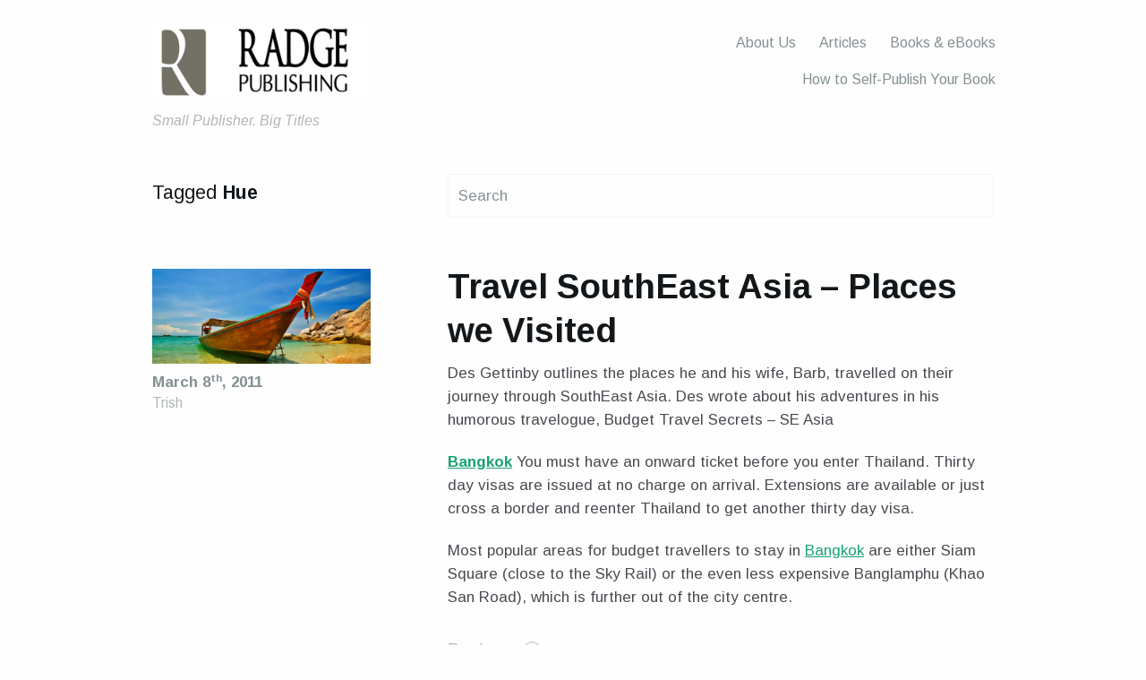

--- FILE ---
content_type: text/html; charset=UTF-8
request_url: https://www.radgepublishing.com/tag/hue/
body_size: 6328
content:


<!DOCTYPE html>
<!--[if IE 7]>    <html class="no-js IE7 IE" lang="en-GB"> <![endif]-->
<!--[if IE 8]>    <html class="no-js IE8 IE" lang="en-GB"> <![endif]-->
<!--[if IE 9]>    <html class="no-js IE9 IE" lang="en-GB"> <![endif]-->
<!--[if gt IE 9]><!--> <html class="no-js" lang="en-GB"> <!--<![endif]-->
<head>
	<title>Hue  |   Radge Publishing</title>

	<meta charset="UTF-8" />
	<meta name="viewport" content="width=device-width, initial-scale=1.0" />

	<meta name='robots' content='max-image-preview:large' />
<link rel='dns-prefetch' href='//fonts.googleapis.com' />
<link rel='dns-prefetch' href='//s.w.org' />
<link rel="alternate" type="application/rss+xml" title="Radge Publishing &raquo; Feed" href="https://www.radgepublishing.com/feed/" />
<link rel="alternate" type="application/rss+xml" title="Radge Publishing &raquo; Comments Feed" href="https://www.radgepublishing.com/comments/feed/" />
<link rel="alternate" type="application/rss+xml" title="Radge Publishing &raquo; Hue Tag Feed" href="https://www.radgepublishing.com/tag/hue/feed/" />
	<link rel="pingback" href="https://www.radgepublishing.com/xmlrpc.php" />
<script type="text/javascript">
window._wpemojiSettings = {"baseUrl":"https:\/\/s.w.org\/images\/core\/emoji\/14.0.0\/72x72\/","ext":".png","svgUrl":"https:\/\/s.w.org\/images\/core\/emoji\/14.0.0\/svg\/","svgExt":".svg","source":{"concatemoji":"https:\/\/www.radgepublishing.com\/wp-includes\/js\/wp-emoji-release.min.js?ver=6.0.11"}};
/*! This file is auto-generated */
!function(e,a,t){var n,r,o,i=a.createElement("canvas"),p=i.getContext&&i.getContext("2d");function s(e,t){var a=String.fromCharCode,e=(p.clearRect(0,0,i.width,i.height),p.fillText(a.apply(this,e),0,0),i.toDataURL());return p.clearRect(0,0,i.width,i.height),p.fillText(a.apply(this,t),0,0),e===i.toDataURL()}function c(e){var t=a.createElement("script");t.src=e,t.defer=t.type="text/javascript",a.getElementsByTagName("head")[0].appendChild(t)}for(o=Array("flag","emoji"),t.supports={everything:!0,everythingExceptFlag:!0},r=0;r<o.length;r++)t.supports[o[r]]=function(e){if(!p||!p.fillText)return!1;switch(p.textBaseline="top",p.font="600 32px Arial",e){case"flag":return s([127987,65039,8205,9895,65039],[127987,65039,8203,9895,65039])?!1:!s([55356,56826,55356,56819],[55356,56826,8203,55356,56819])&&!s([55356,57332,56128,56423,56128,56418,56128,56421,56128,56430,56128,56423,56128,56447],[55356,57332,8203,56128,56423,8203,56128,56418,8203,56128,56421,8203,56128,56430,8203,56128,56423,8203,56128,56447]);case"emoji":return!s([129777,127995,8205,129778,127999],[129777,127995,8203,129778,127999])}return!1}(o[r]),t.supports.everything=t.supports.everything&&t.supports[o[r]],"flag"!==o[r]&&(t.supports.everythingExceptFlag=t.supports.everythingExceptFlag&&t.supports[o[r]]);t.supports.everythingExceptFlag=t.supports.everythingExceptFlag&&!t.supports.flag,t.DOMReady=!1,t.readyCallback=function(){t.DOMReady=!0},t.supports.everything||(n=function(){t.readyCallback()},a.addEventListener?(a.addEventListener("DOMContentLoaded",n,!1),e.addEventListener("load",n,!1)):(e.attachEvent("onload",n),a.attachEvent("onreadystatechange",function(){"complete"===a.readyState&&t.readyCallback()})),(e=t.source||{}).concatemoji?c(e.concatemoji):e.wpemoji&&e.twemoji&&(c(e.twemoji),c(e.wpemoji)))}(window,document,window._wpemojiSettings);
</script>
<style type="text/css">
img.wp-smiley,
img.emoji {
	display: inline !important;
	border: none !important;
	box-shadow: none !important;
	height: 1em !important;
	width: 1em !important;
	margin: 0 0.07em !important;
	vertical-align: -0.1em !important;
	background: none !important;
	padding: 0 !important;
}
</style>
	<link rel='stylesheet' id='wp-block-library-css'  href='https://www.radgepublishing.com/wp-includes/css/dist/block-library/style.min.css?ver=6.0.11' type='text/css' media='all' />
<style id='global-styles-inline-css' type='text/css'>
body{--wp--preset--color--black: #000000;--wp--preset--color--cyan-bluish-gray: #abb8c3;--wp--preset--color--white: #ffffff;--wp--preset--color--pale-pink: #f78da7;--wp--preset--color--vivid-red: #cf2e2e;--wp--preset--color--luminous-vivid-orange: #ff6900;--wp--preset--color--luminous-vivid-amber: #fcb900;--wp--preset--color--light-green-cyan: #7bdcb5;--wp--preset--color--vivid-green-cyan: #00d084;--wp--preset--color--pale-cyan-blue: #8ed1fc;--wp--preset--color--vivid-cyan-blue: #0693e3;--wp--preset--color--vivid-purple: #9b51e0;--wp--preset--gradient--vivid-cyan-blue-to-vivid-purple: linear-gradient(135deg,rgba(6,147,227,1) 0%,rgb(155,81,224) 100%);--wp--preset--gradient--light-green-cyan-to-vivid-green-cyan: linear-gradient(135deg,rgb(122,220,180) 0%,rgb(0,208,130) 100%);--wp--preset--gradient--luminous-vivid-amber-to-luminous-vivid-orange: linear-gradient(135deg,rgba(252,185,0,1) 0%,rgba(255,105,0,1) 100%);--wp--preset--gradient--luminous-vivid-orange-to-vivid-red: linear-gradient(135deg,rgba(255,105,0,1) 0%,rgb(207,46,46) 100%);--wp--preset--gradient--very-light-gray-to-cyan-bluish-gray: linear-gradient(135deg,rgb(238,238,238) 0%,rgb(169,184,195) 100%);--wp--preset--gradient--cool-to-warm-spectrum: linear-gradient(135deg,rgb(74,234,220) 0%,rgb(151,120,209) 20%,rgb(207,42,186) 40%,rgb(238,44,130) 60%,rgb(251,105,98) 80%,rgb(254,248,76) 100%);--wp--preset--gradient--blush-light-purple: linear-gradient(135deg,rgb(255,206,236) 0%,rgb(152,150,240) 100%);--wp--preset--gradient--blush-bordeaux: linear-gradient(135deg,rgb(254,205,165) 0%,rgb(254,45,45) 50%,rgb(107,0,62) 100%);--wp--preset--gradient--luminous-dusk: linear-gradient(135deg,rgb(255,203,112) 0%,rgb(199,81,192) 50%,rgb(65,88,208) 100%);--wp--preset--gradient--pale-ocean: linear-gradient(135deg,rgb(255,245,203) 0%,rgb(182,227,212) 50%,rgb(51,167,181) 100%);--wp--preset--gradient--electric-grass: linear-gradient(135deg,rgb(202,248,128) 0%,rgb(113,206,126) 100%);--wp--preset--gradient--midnight: linear-gradient(135deg,rgb(2,3,129) 0%,rgb(40,116,252) 100%);--wp--preset--duotone--dark-grayscale: url('#wp-duotone-dark-grayscale');--wp--preset--duotone--grayscale: url('#wp-duotone-grayscale');--wp--preset--duotone--purple-yellow: url('#wp-duotone-purple-yellow');--wp--preset--duotone--blue-red: url('#wp-duotone-blue-red');--wp--preset--duotone--midnight: url('#wp-duotone-midnight');--wp--preset--duotone--magenta-yellow: url('#wp-duotone-magenta-yellow');--wp--preset--duotone--purple-green: url('#wp-duotone-purple-green');--wp--preset--duotone--blue-orange: url('#wp-duotone-blue-orange');--wp--preset--font-size--small: 13px;--wp--preset--font-size--medium: 20px;--wp--preset--font-size--large: 36px;--wp--preset--font-size--x-large: 42px;}.has-black-color{color: var(--wp--preset--color--black) !important;}.has-cyan-bluish-gray-color{color: var(--wp--preset--color--cyan-bluish-gray) !important;}.has-white-color{color: var(--wp--preset--color--white) !important;}.has-pale-pink-color{color: var(--wp--preset--color--pale-pink) !important;}.has-vivid-red-color{color: var(--wp--preset--color--vivid-red) !important;}.has-luminous-vivid-orange-color{color: var(--wp--preset--color--luminous-vivid-orange) !important;}.has-luminous-vivid-amber-color{color: var(--wp--preset--color--luminous-vivid-amber) !important;}.has-light-green-cyan-color{color: var(--wp--preset--color--light-green-cyan) !important;}.has-vivid-green-cyan-color{color: var(--wp--preset--color--vivid-green-cyan) !important;}.has-pale-cyan-blue-color{color: var(--wp--preset--color--pale-cyan-blue) !important;}.has-vivid-cyan-blue-color{color: var(--wp--preset--color--vivid-cyan-blue) !important;}.has-vivid-purple-color{color: var(--wp--preset--color--vivid-purple) !important;}.has-black-background-color{background-color: var(--wp--preset--color--black) !important;}.has-cyan-bluish-gray-background-color{background-color: var(--wp--preset--color--cyan-bluish-gray) !important;}.has-white-background-color{background-color: var(--wp--preset--color--white) !important;}.has-pale-pink-background-color{background-color: var(--wp--preset--color--pale-pink) !important;}.has-vivid-red-background-color{background-color: var(--wp--preset--color--vivid-red) !important;}.has-luminous-vivid-orange-background-color{background-color: var(--wp--preset--color--luminous-vivid-orange) !important;}.has-luminous-vivid-amber-background-color{background-color: var(--wp--preset--color--luminous-vivid-amber) !important;}.has-light-green-cyan-background-color{background-color: var(--wp--preset--color--light-green-cyan) !important;}.has-vivid-green-cyan-background-color{background-color: var(--wp--preset--color--vivid-green-cyan) !important;}.has-pale-cyan-blue-background-color{background-color: var(--wp--preset--color--pale-cyan-blue) !important;}.has-vivid-cyan-blue-background-color{background-color: var(--wp--preset--color--vivid-cyan-blue) !important;}.has-vivid-purple-background-color{background-color: var(--wp--preset--color--vivid-purple) !important;}.has-black-border-color{border-color: var(--wp--preset--color--black) !important;}.has-cyan-bluish-gray-border-color{border-color: var(--wp--preset--color--cyan-bluish-gray) !important;}.has-white-border-color{border-color: var(--wp--preset--color--white) !important;}.has-pale-pink-border-color{border-color: var(--wp--preset--color--pale-pink) !important;}.has-vivid-red-border-color{border-color: var(--wp--preset--color--vivid-red) !important;}.has-luminous-vivid-orange-border-color{border-color: var(--wp--preset--color--luminous-vivid-orange) !important;}.has-luminous-vivid-amber-border-color{border-color: var(--wp--preset--color--luminous-vivid-amber) !important;}.has-light-green-cyan-border-color{border-color: var(--wp--preset--color--light-green-cyan) !important;}.has-vivid-green-cyan-border-color{border-color: var(--wp--preset--color--vivid-green-cyan) !important;}.has-pale-cyan-blue-border-color{border-color: var(--wp--preset--color--pale-cyan-blue) !important;}.has-vivid-cyan-blue-border-color{border-color: var(--wp--preset--color--vivid-cyan-blue) !important;}.has-vivid-purple-border-color{border-color: var(--wp--preset--color--vivid-purple) !important;}.has-vivid-cyan-blue-to-vivid-purple-gradient-background{background: var(--wp--preset--gradient--vivid-cyan-blue-to-vivid-purple) !important;}.has-light-green-cyan-to-vivid-green-cyan-gradient-background{background: var(--wp--preset--gradient--light-green-cyan-to-vivid-green-cyan) !important;}.has-luminous-vivid-amber-to-luminous-vivid-orange-gradient-background{background: var(--wp--preset--gradient--luminous-vivid-amber-to-luminous-vivid-orange) !important;}.has-luminous-vivid-orange-to-vivid-red-gradient-background{background: var(--wp--preset--gradient--luminous-vivid-orange-to-vivid-red) !important;}.has-very-light-gray-to-cyan-bluish-gray-gradient-background{background: var(--wp--preset--gradient--very-light-gray-to-cyan-bluish-gray) !important;}.has-cool-to-warm-spectrum-gradient-background{background: var(--wp--preset--gradient--cool-to-warm-spectrum) !important;}.has-blush-light-purple-gradient-background{background: var(--wp--preset--gradient--blush-light-purple) !important;}.has-blush-bordeaux-gradient-background{background: var(--wp--preset--gradient--blush-bordeaux) !important;}.has-luminous-dusk-gradient-background{background: var(--wp--preset--gradient--luminous-dusk) !important;}.has-pale-ocean-gradient-background{background: var(--wp--preset--gradient--pale-ocean) !important;}.has-electric-grass-gradient-background{background: var(--wp--preset--gradient--electric-grass) !important;}.has-midnight-gradient-background{background: var(--wp--preset--gradient--midnight) !important;}.has-small-font-size{font-size: var(--wp--preset--font-size--small) !important;}.has-medium-font-size{font-size: var(--wp--preset--font-size--medium) !important;}.has-large-font-size{font-size: var(--wp--preset--font-size--large) !important;}.has-x-large-font-size{font-size: var(--wp--preset--font-size--x-large) !important;}
</style>
<link rel='stylesheet' id='basis-google-fonts-css'  href='//fonts.googleapis.com/css?family=Arimo%3A400%2C700%2C400italic%2C700italic&#038;ver=1.0.15' type='text/css' media='all' />
<link rel='stylesheet' id='basis-style-css'  href='https://www.radgepublishing.com/wp-content/themes/basis/style.css?ver=1.0.15' type='text/css' media='screen' />
<link rel='stylesheet' id='basis-print-style-css'  href='https://www.radgepublishing.com/wp-content/themes/basis/includes/stylesheets/print-styles.css?ver=1.0.15' type='text/css' media='print' />
<script type='text/javascript' src='https://www.radgepublishing.com/wp-includes/js/jquery/jquery.min.js?ver=3.6.0' id='jquery-core-js'></script>
<script type='text/javascript' src='https://www.radgepublishing.com/wp-includes/js/jquery/jquery-migrate.min.js?ver=3.3.2' id='jquery-migrate-js'></script>
<link rel="https://api.w.org/" href="https://www.radgepublishing.com/wp-json/" /><link rel="alternate" type="application/json" href="https://www.radgepublishing.com/wp-json/wp/v2/tags/66" /><link rel="EditURI" type="application/rsd+xml" title="RSD" href="https://www.radgepublishing.com/xmlrpc.php?rsd" />
<link rel="wlwmanifest" type="application/wlwmanifest+xml" href="https://www.radgepublishing.com/wp-includes/wlwmanifest.xml" /> 
<meta name="generator" content="WordPress 6.0.11" />
						<style type="text/css" media="all">
				.custom-logo {
					background: url("https://www.radgepublishing.com/wp-content/uploads/2015/04/RadgePublishing.png") no-repeat;
					width: 244px;
					height: 81px;
					background-size: contain;
				}
			</style>
		
<style type="text/css"></style>
<style>
.synved-social-resolution-single {
display: inline-block;
}
.synved-social-resolution-normal {
display: inline-block;
}
.synved-social-resolution-hidef {
display: none;
}

@media only screen and (min--moz-device-pixel-ratio: 2),
only screen and (-o-min-device-pixel-ratio: 2/1),
only screen and (-webkit-min-device-pixel-ratio: 2),
only screen and (min-device-pixel-ratio: 2),
only screen and (min-resolution: 2dppx),
only screen and (min-resolution: 192dpi) {
	.synved-social-resolution-normal {
	display: none;
	}
	.synved-social-resolution-hidef {
	display: inline-block;
	}
}
</style><link rel="icon" href="https://www.radgepublishing.com/wp-content/uploads/2020/08/cropped-RP_logo_square-32x32.jpg" sizes="32x32" />
<link rel="icon" href="https://www.radgepublishing.com/wp-content/uploads/2020/08/cropped-RP_logo_square-192x192.jpg" sizes="192x192" />
<link rel="apple-touch-icon" href="https://www.radgepublishing.com/wp-content/uploads/2020/08/cropped-RP_logo_square-180x180.jpg" />
<meta name="msapplication-TileImage" content="https://www.radgepublishing.com/wp-content/uploads/2020/08/cropped-RP_logo_square-270x270.jpg" />
</head>
<body class="archive tag tag-hue tag-66">

<header id="header">
	<div class="header-wrapper">
		<div id="basis-header-nav" class="header-menu header-menu"><ul>
<li class="page_item page-item-9"><a href="https://www.radgepublishing.com/about-us/">About Us</a></li>
<li class="page_item page-item-505 current_page_parent"><a href="https://www.radgepublishing.com/articles/">Articles</a></li>
<li class="page_item page-item-67"><a href="https://www.radgepublishing.com/">Books &#038; eBooks</a></li>
<li class="page_item page-item-527"><a href="https://www.radgepublishing.com/how-to-self-publish-your-book/">How to Self-Publish Your Book</a></li>
</ul></div>
		<div id="mobile-toggle">
			<span>Show Menu</span>
		</div>
		<div id="title">
					<a class="custom-logo" title="Home" href="https://www.radgepublishing.com/"></a>
				</div>
					<span class="basis-tagline">
				Small Publisher. Big Titles			</span>
			</div>
</header>

<div class="post-content">
	<div id="posts-container" class="post-wrapper">
		<header class="archive-header">
			<h3 class="archive-title">Tagged <strong>Hue</strong></h3>
			
<form class="search" method="get" action="https://www.radgepublishing.com/" role="search">
	<input placeholder="Search" type="text" name="s" value="">
</form>		</header>
									
<article id="post-99" class="post-99 post type-post status-publish format-standard has-post-thumbnail hentry category-news-book-releases tag-bangkok tag-batu-ferrenghi tag-butterworth tag-cheap-travel-ideas tag-cheap-travel-tips tag-christmas-gift-for-teenager tag-ha-long-bay tag-hanoi tag-hat-yai tag-ho-chi-minh tag-hoi-an tag-hua-hin tag-hue tag-kampot tag-ko-lanta-island tag-krabi tag-mui-ne tag-nha-trang tag-patong tag-penang tag-phnom-penh tag-phuket tag-saigon tag-siem-reip tag-sihoukville" xmlns="http://www.w3.org/1999/html">
		<div class="post-header post-header-fullwidth">
				<a href="https://www.radgepublishing.com/travel-southeast-asia-places-we-visited/" title="Travel SouthEast Asia &#8211; Places we Visited" rel="bookmark">
			<img width="610" height="263" src="https://www.radgepublishing.com/wp-content/uploads/2011/03/blog-posts-places-we-visited.jpg" class="attachment-basis-featured-archive size-basis-featured-archive wp-post-image" alt="" srcset="https://www.radgepublishing.com/wp-content/uploads/2011/03/blog-posts-places-we-visited.jpg 610w, https://www.radgepublishing.com/wp-content/uploads/2011/03/blog-posts-places-we-visited-300x129.jpg 300w" sizes="(max-width: 610px) 100vw, 610px" />		</a>
			
		<p class="post-date basis-secondary-text">
			<a class="basis-secondary-text" href="https://www.radgepublishing.com/travel-southeast-asia-places-we-visited/" title="Read the full post" rel="bookmark">
				March 8<sup>th</sup>, 2011			</a>
		</p>
		<p class="post-author"><a href="https://www.radgepublishing.com/author/trish/" title="Posts by Trish" rel="author">Trish</a></p>
		
	<a href="https://www.radgepublishing.com/travel-southeast-asia-places-we-visited/#respond" class="comments-closed" title="Comments are closed"></a>
	</div>
		<div class="entry basis-list">
		<div class="post-header post-header-sidebar">
					<a href="https://www.radgepublishing.com/travel-southeast-asia-places-we-visited/" title="Travel SouthEast Asia &#8211; Places we Visited" rel="bookmark">
			<img width="610" height="263" src="https://www.radgepublishing.com/wp-content/uploads/2011/03/blog-posts-places-we-visited.jpg" class="attachment-basis-featured-archive size-basis-featured-archive wp-post-image" alt="" loading="lazy" srcset="https://www.radgepublishing.com/wp-content/uploads/2011/03/blog-posts-places-we-visited.jpg 610w, https://www.radgepublishing.com/wp-content/uploads/2011/03/blog-posts-places-we-visited-300x129.jpg 300w" sizes="(max-width: 610px) 100vw, 610px" />		</a>
			</div>
		
<h2 class="post-title">
		<a href="https://www.radgepublishing.com/travel-southeast-asia-places-we-visited/" title="Link to the full post" rel="bookmark">
	
		Travel SouthEast Asia &#8211; Places we Visited
		</a>
	</h2>				<div class="post-header post-header-sidebar">
			
			
	<a href="https://www.radgepublishing.com/travel-southeast-asia-places-we-visited/#respond" class="comments-closed" title="Comments are closed"></a>
			<span class="post-date basis-secondary-text">
				<a class="basis-secondary-text" href="https://www.radgepublishing.com/travel-southeast-asia-places-we-visited/" title="Read the full post" rel="bookmark">
					March 8<sup>th</sup>, 2011				</a>
			</span>
			<span class="post-author"><a href="https://www.radgepublishing.com/author/trish/" title="Posts by Trish" rel="author">Trish</a></span>
		</div>
		
						<p>Des Gettinby outlines the places he and his wife, Barb, travelled on their journey through SouthEast Asia. Des wrote about his adventures in his humorous travelogue, Budget Travel Secrets &#8211; SE Asia</p>
<p><a title="Bangkok" href="http://www.bangkok.com/" target="_blank" rel="noopener noreferrer"><strong>Bangkok</strong></a> You must have an onward ticket before you enter Thailand. Thirty day visas are issued at no charge on arrival. Extensions are available or just cross a border and reenter Thailand to get another thirty day visa.</p>
<p>Most popular areas for budget travellers to stay in <a title="Bangkok" href="http://www.bangkok.com/" target="_blank" rel="noopener noreferrer">Bangkok</a> are either Siam Square (close to the Sky Rail) or the even less expensive Banglamphu (Khao San Road), which is further out of the city centre.</p>
<p> <a href="https://www.radgepublishing.com/travel-southeast-asia-places-we-visited/#more-99" class="more-link">Read more</a></p>
<a class="synved-social-button synved-social-button-share synved-social-size-48 synved-social-resolution-single synved-social-provider-facebook nolightbox" data-provider="facebook" target="_blank" rel="nofollow" title="Share on Facebook" href="https://www.facebook.com/sharer.php?u=https%3A%2F%2Fwww.radgepublishing.com%2Ftravel-southeast-asia-places-we-visited%2F&#038;t=Travel%20SouthEast%20Asia%20%E2%80%93%20Places%20we%20Visited&#038;s=100&#038;p&#091;url&#093;=https%3A%2F%2Fwww.radgepublishing.com%2Ftravel-southeast-asia-places-we-visited%2F&#038;p&#091;images&#093;&#091;0&#093;=https%3A%2F%2Fwww.radgepublishing.com%2Fwp-content%2Fuploads%2F2011%2F03%2Fblog-posts-places-we-visited.jpg&#038;p&#091;title&#093;=Travel%20SouthEast%20Asia%20%E2%80%93%20Places%20we%20Visited" style="font-size: 0px;width:48px;height:48px;margin:0;margin-bottom:5px;margin-right:5px"><img alt="Facebook" title="Share on Facebook" class="synved-share-image synved-social-image synved-social-image-share" width="48" height="48" style="display: inline;width:48px;height:48px;margin: 0;padding: 0;border: none" src="https://www.radgepublishing.com/wp-content/plugins/social-media-feather/synved-social/image/social/regular/96x96/facebook.png" /></a><a class="synved-social-button synved-social-button-share synved-social-size-48 synved-social-resolution-single synved-social-provider-twitter nolightbox" data-provider="twitter" target="_blank" rel="nofollow" title="Share on Twitter" href="https://twitter.com/intent/tweet?url=https%3A%2F%2Fwww.radgepublishing.com%2Ftravel-southeast-asia-places-we-visited%2F&#038;text=I%20think%20you%27ll%20like%20this" style="font-size: 0px;width:48px;height:48px;margin:0;margin-bottom:5px;margin-right:5px"><img alt="twitter" title="Share on Twitter" class="synved-share-image synved-social-image synved-social-image-share" width="48" height="48" style="display: inline;width:48px;height:48px;margin: 0;padding: 0;border: none" src="https://www.radgepublishing.com/wp-content/plugins/social-media-feather/synved-social/image/social/regular/96x96/twitter.png" /></a><a class="synved-social-button synved-social-button-share synved-social-size-48 synved-social-resolution-single synved-social-provider-linkedin nolightbox" data-provider="linkedin" target="_blank" rel="nofollow" title="Share on Linkedin" href="https://www.linkedin.com/shareArticle?mini=true&#038;url=https%3A%2F%2Fwww.radgepublishing.com%2Ftravel-southeast-asia-places-we-visited%2F&#038;title=Travel%20SouthEast%20Asia%20%E2%80%93%20Places%20we%20Visited" style="font-size: 0px;width:48px;height:48px;margin:0;margin-bottom:5px;margin-right:5px"><img alt="linkedin" title="Share on Linkedin" class="synved-share-image synved-social-image synved-social-image-share" width="48" height="48" style="display: inline;width:48px;height:48px;margin: 0;padding: 0;border: none" src="https://www.radgepublishing.com/wp-content/plugins/social-media-feather/synved-social/image/social/regular/96x96/linkedin.png" /></a><a class="synved-social-button synved-social-button-share synved-social-size-48 synved-social-resolution-single synved-social-provider-mail nolightbox" data-provider="mail" rel="nofollow" title="Share by email" href="mailto:?subject=Travel%20SouthEast%20Asia%20%E2%80%93%20Places%20we%20Visited&#038;body=I%20think%20you%27ll%20like%20this:%20https%3A%2F%2Fwww.radgepublishing.com%2Ftravel-southeast-asia-places-we-visited%2F" style="font-size: 0px;width:48px;height:48px;margin:0;margin-bottom:5px"><img alt="mail" title="Share by email" class="synved-share-image synved-social-image synved-social-image-share" width="48" height="48" style="display: inline;width:48px;height:48px;margin: 0;padding: 0;border: none" src="https://www.radgepublishing.com/wp-content/plugins/social-media-feather/synved-social/image/social/regular/96x96/mail.png" /></a>				</div>
</article>						
			</div>
	
</div>

<footer id="footer">
	<div class="footer-wrapper">
		
	<div class="footer-widgets footer-widgets-left">
		<div id="synved_social_follow-2" class="widget footer-widget widget_synved_social_follow"><h3 class="widgettitle footer-widgettitle">Follow Us</h3><div><a class="synved-social-button synved-social-button-follow synved-social-size-48 synved-social-resolution-single synved-social-provider-facebook nolightbox" data-provider="facebook" target="_blank" rel="nofollow" title="Follow us on Facebook" href="https://www.facebook.com/thechartist/" style="font-size: 0px;width:48px;height:48px;margin:0;margin-bottom:5px;margin-right:5px"><img alt="Facebook" title="Follow us on Facebook" class="synved-share-image synved-social-image synved-social-image-follow" width="48" height="48" style="display: inline;width:48px;height:48px;margin: 0;padding: 0;border: none" src="https://www.radgepublishing.com/wp-content/plugins/social-media-feather/synved-social/image/social/regular/96x96/facebook.png" /></a><a class="synved-social-button synved-social-button-follow synved-social-size-48 synved-social-resolution-single synved-social-provider-twitter nolightbox" data-provider="twitter" target="_blank" rel="nofollow" title="Follow us on Twitter" href="https://twitter.com/thechartist" style="font-size: 0px;width:48px;height:48px;margin:0;margin-bottom:5px;margin-right:5px"><img alt="twitter" title="Follow us on Twitter" class="synved-share-image synved-social-image synved-social-image-follow" width="48" height="48" style="display: inline;width:48px;height:48px;margin: 0;padding: 0;border: none" src="https://www.radgepublishing.com/wp-content/plugins/social-media-feather/synved-social/image/social/regular/96x96/twitter.png" /></a><a class="synved-social-button synved-social-button-follow synved-social-size-48 synved-social-resolution-single synved-social-provider-linkedin nolightbox" data-provider="linkedin" target="_blank" rel="nofollow" title="Find us on Linkedin" href="https://www.linkedin.com/in/trishradge" style="font-size: 0px;width:48px;height:48px;margin:0;margin-bottom:5px;margin-right:5px"><img alt="linkedin" title="Find us on Linkedin" class="synved-share-image synved-social-image synved-social-image-follow" width="48" height="48" style="display: inline;width:48px;height:48px;margin: 0;padding: 0;border: none" src="https://www.radgepublishing.com/wp-content/plugins/social-media-feather/synved-social/image/social/regular/96x96/linkedin.png" /></a><a class="synved-social-button synved-social-button-follow synved-social-size-48 synved-social-resolution-single synved-social-provider-youtube nolightbox" data-provider="youtube" target="_blank" rel="nofollow" title="Find us on YouTube" href="https://www.youtube.com/user/reefcapital" style="font-size: 0px;width:48px;height:48px;margin:0;margin-bottom:5px;margin-right:5px"><img alt="youtube" title="Find us on YouTube" class="synved-share-image synved-social-image synved-social-image-follow" width="48" height="48" style="display: inline;width:48px;height:48px;margin: 0;padding: 0;border: none" src="https://www.radgepublishing.com/wp-content/plugins/social-media-feather/synved-social/image/social/regular/96x96/youtube.png" /></a><a class="synved-social-button synved-social-button-follow synved-social-size-48 synved-social-resolution-single synved-social-provider-vimeo nolightbox" data-provider="vimeo" target="_blank" rel="nofollow" title="Find us on vimeo" href="https://vimeo.com/channels/thechartist" style="font-size: 0px;width:48px;height:48px;margin:0;margin-bottom:5px"><img alt="vimeo" title="Find us on vimeo" class="synved-share-image synved-social-image synved-social-image-follow" width="48" height="48" style="display: inline;width:48px;height:48px;margin: 0;padding: 0;border: none" src="https://www.radgepublishing.com/wp-content/plugins/social-media-feather/synved-social/image/social/regular/96x96/vimeo.png" /></a></div></div>	</div>


		<section class="fine-print">
									<p class="footer-text">
				© Radge Publishing 2018			</p>
						<p class="theme-byline">
								<a title="Theme info" href="https://thethemefoundry.com/wordpress-themes/basis/">Basis theme</a> <span class="by">by</span> <a title="The Theme Foundry home page" href="https://thethemefoundry.com/">The Theme Foundry</a>
							</p>
		</section>

					
	</div>
</footer>

</div>
<script type='text/javascript' id='basis-responsive-nav-js-extra'>
/* <![CDATA[ */
var basisResponsiveNavOptions = {"animate":"1","transition":"400","label":"Show Menu","insert":"before","customToggle":"mobile-toggle","openPos":"relative","jsClass":"js","closedLabel":"Hide Menu"};
/* ]]> */
</script>
<script type='text/javascript' src='https://www.radgepublishing.com/wp-content/themes/basis/includes/javascripts/responsive-nav/responsive-nav.min.js?ver=1.0.17' id='basis-responsive-nav-js'></script>
<script type='text/javascript' id='basis-fitvids-js-extra'>
/* <![CDATA[ */
var BasisFitvidsCustomSelectors = {"customSelector":"iframe[src*='www.viddler.com'],iframe[src*='money.cnn.com'],iframe[src*='www.educreations.com'],iframe[src*='\/\/blip.tv'],iframe[src*='\/\/embed.ted.com'],iframe[src*='\/\/www.hulu.com']"};
/* ]]> */
</script>
<script type='text/javascript' src='https://www.radgepublishing.com/wp-content/themes/basis/includes/javascripts/fitvids/jquery.fitvids.min.js?ver=1.1' id='basis-fitvids-js'></script>
<script type='text/javascript' src='https://www.radgepublishing.com/wp-content/themes/basis/javascripts/theme.js?ver=1.0.15' id='basis-javascript-js'></script>
<!-- Kook Hosting -->
</body>
</html>


--- FILE ---
content_type: text/css
request_url: https://www.radgepublishing.com/wp-content/themes/basis/style.css?ver=1.0.15
body_size: 9332
content:
/**
 * Theme Name: Basis
 * Theme URI: http://thethemefoundry.com/wordpress-themes/basis/
 * Author: The Theme Foundry
 * Author URI: http://thethemefoundry.com/
 * Description: A professional business theme with flexible drag and drop layouts and stunning slideshows.
 * Version: 1.0.15
 * License: GNU General Public License v2 or later
 * License URI: http://www.gnu.org/licenses/gpl-2.0.html
 * Tags: white, light, one-column, two-columns, right-sidebar, responsive-width, custom-background, custom-colors, custom-menu, editor-style, featured-images, infinite-scroll, post-slider, theme-options, translation-ready, blog, business, craft, magazine, news, productivity, clean, conservative, contemporary, elegant, formal, minimal, modern, professional, simple
 * Text Domain: basis
 */
/*---------------------------------------------------------
 Contents (_contents.scss)
-----------------------------------------------------------
1. Code notes
2. Reset
3. Structure
4. Elements
5. Media and classes
6. Posts
7. Pages
8. Sidebar
9. Comments
10. Forms and buttons
11. Browser support
-------------------------------------------------------- */
/*---------------------------------------------------------
 1. Notes (_notes.scss)
-----------------------------------------------------------
This stylesheet uses rem values with a pixel fallback.
-----------------------------------------------------------
 Examples
-----------------------------------------------------------
* Use a pixel value with a rem fallback for font-size, padding, margins, etc.
	padding: 5px 0;
	padding: 0.3125rem 0; ($base/4)
-----------------------------------------------------------
 Spacing
-----------------------------------------------------------
The $base variable ($base: 20;) is used for spacing between elements.
Vertical spacing between most elements should use 10px, 20px or 40px
to maintain vertical rhythm:

.my-new-div {
	margin: 10px 0;
	margin: 0.625rem 0; ($base/2)
}
-----------------------------------------------------------
 Further reading
-----------------------------------------------------------
http://snook.ca/archives/html_and_css/font-size-with-rem
http://blog.typekit.com/2011/11/09/type-study-sizing-the-legible-letter/
-------------------------------------------------------- */
/*---------------------------------------------------------
 2. Reset (_reset.scss)
-------------------------------------------------------- */
html, body, div, span, applet, object, iframe, h1, h2, h3, h4, h5, h6, p, blockquote, pre, a, abbr, acronym, address, big, cite, code, del, dfn, em, img, ins, kbd, q, s, samp, small, strike, strong, sub, sup, tt, var, b, u, i, center, dl, dt, dd, ol, ul, li, fieldset, form, label, legend, table, caption, tbody, tfoot, thead, tr, th, td, article, aside, canvas, details, embed, figure, figcaption, footer, header, hgroup, menu, nav, output, ruby, section, summary, time, mark, audio, video {
  margin: 0;
  padding: 0;
  border: 0;
  font-size: 100%;
  vertical-align: baseline;
}

body {
  line-height: 1;
}

ol,
ul {
  list-style: none;
}

blockquote,
q {
  quotes: none;
}

blockquote:before,
blockquote:after {
  content: '';
  content: none;
}

table {
  border-collapse: collapse;
  border-spacing: 0;
}

html {
  font-size: 100%;
  -webkit-text-size-adjust: 100%;
  -ms-text-size-adjust: 100%;
}

a:focus {
  outline: none;
}

article,
aside,
details,
figcaption,
figure,
footer,
header,
hgroup,
nav,
section {
  display: block;
}

audio,
canvas,
video {
  display: inline-block;
  *display: inline;
  *zoom: 1;
}

audio:not([controls]) {
  display: none;
}

sub,
sup {
  line-height: 0;
  position: relative;
  vertical-align: baseline;
}

sup {
  top: -.5em;
}

sub {
  bottom: -.25em;
}

img {
  border: 0;
  -ms-interpolation-mode: bicubic;
}

button,
input,
select,
textarea {
  font-size: 100%;
  margin: 0;
  vertical-align: baseline;
  *vertical-align: middle;
}

button,
input {
  line-height: normal;
  *overflow: visible;
}

button::-moz-focus-inner,
input::-moz-focus-inner {
  border: 0;
  padding: 0;
}

button,
input[type="button"],
input[type="reset"],
input[type="submit"] {
  cursor: pointer;
  -webkit-appearance: button;
}

input[type="search"] {
  -webkit-appearance: textfield;
  -webkit-box-sizing: content-box;
  -moz-box-sizing: content-box;
  box-sizing: content-box;
}

input[type="search"]:-webkit-search-decoration {
  -webkit-appearance: none;
}

textarea {
  overflow: auto;
  vertical-align: top;
}

/*---------------------------------------------------------
 Extends (_preboot.scss)
-------------------------------------------------------- */
.clear, .post-content,
.header-wrapper,
.footer-wrapper, #header, .post, .post-header-sidebar,
.single .mobile-post-header, .archive-header, .search .page, .product-section, #comments-wrapper, #comments-nav {
  zoom: 1;
}
.clear:before, .post-content:before,
.header-wrapper:before,
.footer-wrapper:before, #header:before, .post:before, .post-header-sidebar:before,
.single .mobile-post-header:before, .archive-header:before, .search .page:before, .product-section:before, #comments-wrapper:before, #comments-nav:before, .clear:after, .post-content:after,
.header-wrapper:after,
.footer-wrapper:after, #header:after, .post:after, .post-header-sidebar:after,
.single .mobile-post-header:after, .archive-header:after, .search .page:after, .product-section:after, #comments-wrapper:after, #comments-nav:after {
  display: table;
  content: "";
}
.clear:after, .post-content:after,
.header-wrapper:after,
.footer-wrapper:after, #header:after, .post:after, .post-header-sidebar:after,
.single .mobile-post-header:after, .archive-header:after, .search .page:after, .product-section:after, #comments-wrapper:after, #comments-nav:after {
  clear: both;
}

.break, p, ul, ol, dl, blockquote, h1,
h2,
h3,
h4,
h5,
h6, pre, table {
  word-break: break-word;
  word-wrap: break-word;
}

.box-size, pre, .alert, textarea,
input {
  -webkit-box-sizing: border-box;
  -moz-box-sizing: border-box;
  box-sizing: border-box;
}

.small-type, .fine-print, .wp-caption-text,
dd.wp-caption-dd, .page-template-default .page-header, .profile, .feature, #respond,
#comments {
  font-size: 15px;
  font-size: 0.9375rem;
}
@media screen and (min-width: 600px) {
  .small-type, .fine-print, .wp-caption-text,
  dd.wp-caption-dd, .page-template-default .page-header, .profile, .feature, #respond,
  #comments {
    font-size: 13px;
    font-size: 0.8125rem;
  }
}

/*---------------------------------------------------------
 Custom color classes (_preboot.scss)
-------------------------------------------------------- */
.basis-primary-text {
  color: #18a374;
}

.basis-primary-background {
  background-color: #18a374;
}

/*---------------------------------------------------------
 3. Scaffolding (_scaffolding.scss)
-------------------------------------------------------- */
html {
  font-size: 93.75%;
}
@media screen and (min-width: 600px) {
  html {
    font-size: 106.25%;
  }
}

body {
  font-family: Arimo, "Helvetica Neue", Helvetica, Arial, sans-serif;
  color: #484b50;
  line-height: 1.55;
  background-color: #fefefe;
  text-rendering: optimizeLegibility;
}

a {
  color: #18a374;
}
a:hover {
  color: #13171a;
}

/*---------------------------------------------------------
 Select (_scaffolding.scss)
-------------------------------------------------------- */
::-moz-selection {
  background-color: #f3f4f5;
  color: #13171a;
  text-shadow: none;
}

::-webkit-selection {
  background-color: #f3f4f5;
  color: #13171a;
  text-shadow: none;
}

::selection {
  background-color: #f3f4f5;
  color: #13171a;
  text-shadow: none;
}

img::selection {
  background-color: transparent;
}

img::-moz-selection {
  background-color: transparent;
}

/*---------------------------------------------------------
 Base (_scaffolding.scss)
-------------------------------------------------------- */
ul, ol, dl, p, iframe, details, address, .vcard, figure, pre, fieldset, table, dt, dd, hr, .alert {
  margin-bottom: 20px;
  margin-bottom: 1.25rem;
}

pre,
code,
input,
textarea {
  font: inherit;
}

/*---------------------------------------------------------
 Structure (_scaffolding.scss)
-------------------------------------------------------- */
.post-content,
.header-wrapper,
.footer-wrapper {
  max-width: 940px;
  margin: 0 auto;
}

.post-content {
  padding: 20px 40px;
  padding:  1.25rem 2.5rem;
}
@media screen and (min-width: 800px) {
  .post-content {
    padding: 20px 60px;
    padding:  1.25rem 3.75rem;
  }
}

@media screen and (min-width: 800px) {
  .header-wrapper {
    padding: 25px 60px;
    padding:  1.5625rem 3.75rem;
  }
}

.footer-wrapper {
  padding: 40px;
  padding: 2.5rem;
}
@media screen and (min-width: 800px) {
  .footer-wrapper {
    padding: 40px 60px;
    padding:  2.5rem 3.75rem;
  }
}

/*---------------------------------------------------------
 Custom background (_scaffolding.scss)
-------------------------------------------------------- */
.custom-background.has-wide-featured-image .post-content.main {
  margin-top: 0;
  background: none;
}
.custom-background #comments-wrapper {
  max-width: 1066px;
  margin-left: auto;
  margin-right: auto;
  background: none;
}
.custom-background #footer {
  border-top: none;
}

/*---------------------------------------------------------
 Header (_scaffolding.scss)
-------------------------------------------------------- */
#header {
  padding-bottom: 30px;
  padding-bottom: 1.875rem;
}
@media screen and (min-width: 800px) {
  #header {
    padding: 0;
  }
}
@media screen and (min-width: 800px) {
  #header .content {
    padding: 30px 40px;
    padding:  1.875rem 2.5rem;
  }
}

/*---------------------------------------------------------
 Title / Logo (_scaffolding.scss)
-------------------------------------------------------- */
#title {
  padding: 0 36px;
  padding:  0 2.25rem;
}
@media screen and (min-width: 800px) {
  #title {
    max-width: 48.08511%;
    padding: 0;
  }
  #title h1 {
    display: inline;
  }
}

#title,
#title a,
#title h1 {
  margin: 0 auto;
  color: #13171a;
  font-weight: 700;
  text-align: center;
  text-decoration: none;
  line-height: 1;
}
@media screen and (min-width: 800px) {
  #title,
  #title a,
  #title h1 {
    margin: 0;
    text-align: left;
    font-size: 36px;
    font-size: 2.25rem;
  }
}

.custom-logo {
  display: block;
  clear: both;
  padding-bottom: 10px;
  padding-bottom: 0.625rem;
}
@media screen and (min-width: 800px) {
  .custom-logo {
    display: inline-block;
  }
}

/*---------------------------------------------------------
 Tagline (_scaffolding.scss)
-------------------------------------------------------- */
.basis-tagline {
  display: block;
  color: #b1b7ba;
  font-style: italic;
  text-align: center;
  line-height: 1.4;
  padding: 0 80px;
  padding:  0 5rem;
  font-size: 15px;
  font-size: 0.9375rem;
}
@media screen and (min-width: 800px) {
  .basis-tagline {
    clear: left;
    float: left;
    text-align: left;
    padding: 0;
    max-width: 25.95745%;
  }
}

/*---------------------------------------------------------
 Menu (_scaffolding.scss)
-------------------------------------------------------- */
#basis-header-nav {
  margin-bottom: 0;
}
@media screen and (min-width: 800px) {
  #basis-header-nav {
    float: right;
    max-width: 48.08511%;
    text-align: right;
    margin-right: -12px;
    margin-right: -0.75rem;
  }
}
#basis-header-nav.opened {
  max-height: 9999px;
}
#basis-header-nav a {
  display: block;
  color: #859093;
  font-weight: 400;
  text-decoration: none;
  border-bottom: 1px solid #f3f4f5;
  padding: 12px 0 12px 12px;
  padding:  0.75rem 0 0.75rem 0.75rem;
  font-size: 15px;
  font-size: 0.9375rem;
}
@media screen and (min-width: 800px) {
  #basis-header-nav a {
    padding: 0;
    border-bottom: 0;
  }
}
#basis-header-nav a:hover {
  color: #13171a;
}
#basis-header-nav ul {
  margin-bottom: 0;
}
@media screen and (min-width: 800px) {
  #basis-header-nav li {
    display: inline-block;
    line-height: 2.6;
    padding: 0 10px;
    padding:  0 0.625rem;
  }
  #basis-header-nav li.basis-menu-item-parent {
    padding-right: 5px;
    padding-right: 0.3125rem;
  }
  #basis-header-nav li.basis-menu-item-parent a:after {
    content: url(images/parent-menu-item-arrow.svg);
    position: relative;
    display: inline-block;
    top: -2px;
    top: -0.125rem;
    padding-left: 6px;
    padding-left: 0.375rem;
  }
  #basis-header-nav li.basis-menu-item-parent .sub-menu a:after,
  #basis-header-nav li.basis-menu-item-parent .children a:after {
    content: none;
  }
  #basis-header-nav li ul {
    position: absolute;
    display: none;
    z-index: 999;
    margin: 0;
    padding: 0;
    text-align: left;
    border: 1px solid #f3f4f5;
    background-color: #fefefe;
    min-width: 150px;
    max-width: 200px;
    margin-left: -1px;
    margin-left: -0.0625rem;
  }
  #basis-header-nav li ul li {
    padding: 0 14px;
    padding:  0 0.875rem;
  }
  #basis-header-nav li ul li a {
    display: block;
  }
  #basis-header-nav li ul li.current-menu-item a, #basis-header-nav li ul li.current_page_item a {
    color: #13171a;
    text-decoration: underline;
  }
  #basis-header-nav li ul li:last-of-type {
    padding-right: 14px;
    padding-right: 0.875rem;
  }
  #basis-header-nav li ul li,
  #basis-header-nav li ul li a {
    float: none;
    display: block;
    height: auto;
    border: 0;
    border-bottom: 1px solid #f3f4f5;
    color: #859093;
    line-height: 1.7;
    margin: 12px 0;
    margin:  0.75rem 0;
    font-size: 13px;
    font-size: 0.8125rem;
  }
  #basis-header-nav li ul li:last-child,
  #basis-header-nav li ul li a:last-child {
    border-bottom: none;
  }
  #basis-header-nav li.current-menu-item a, #basis-header-nav li.current_page_item a, #basis-header-nav li.current-menu-ancestor a, #basis-header-nav li.current_page_ancestor a {
    color: #13171a;
    text-decoration: underline;
  }
  #basis-header-nav li.current-menu-item ul a, #basis-header-nav li.current_page_item ul a, #basis-header-nav li.current-menu-ancestor ul a, #basis-header-nav li.current_page_ancestor ul a {
    color: #b1b7ba;
    text-decoration: none;
  }
  #basis-header-nav li.current-menu-item ul a:hover, #basis-header-nav li.current_page_item ul a:hover, #basis-header-nav li.current-menu-ancestor ul a:hover, #basis-header-nav li.current_page_ancestor ul a:hover {
    color: #13171a;
  }
  #basis-header-nav li:hover ul {
    display: block;
  }
}

/*---------------------------------------------------------
 Responsive menu (_scaffolding.scss)
-------------------------------------------------------- */
.js #basis-header-nav {
  clip: rect(0 0 0 0);
  position: absolute;
  display: block;
  max-height: 0;
  overflow: hidden;
  zoom: 1;
}
@media screen and (min-width: 800px) {
  .js #basis-header-nav {
    overflow: visible;
  }
}

@media screen and (min-width: 800px) {
  .js #basis-header-nav {
    position: relative;
  }
  .js #basis-header-nav.closed {
    max-height: none;
  }

  #mobile-toggle {
    display: none;
  }
}
/*---------------------------------------------------------
 Mobile toggle (_scaffolding.scss)
-------------------------------------------------------- */
#mobile-toggle {
  position: relative;
  z-index: 10;
  float: right;
  color: #859093;
  border: 1px solid #f3f4f5;
  background-color: #fefefe;
  border-top-color: #fefefe;
  cursor: pointer;
  top: -2px;
  top: -0.125rem;
  right: 40px;
  right: 2.5rem;
  margin-bottom: 30px;
  margin-bottom: 1.875rem;
  padding: 8px 12px;
  padding:  0.5rem 0.75rem;
  font-size: 15px;
  font-size: 0.9375rem;
}
@media screen and (min-width: 600px) {
  #mobile-toggle {
    top: -1px;
    top: -0.0625rem;
    font-size: 14px;
    font-size: 0.875rem;
  }
}
#mobile-toggle:hover {
  color: #13171a;
}

/*---------------------------------------------------------
 Footer (_scaffolding.scss)
-------------------------------------------------------- */
#footer {
  clear: both;
  border-top: 1px solid #f3f4f5;
}

/*---------------------------------------------------------
 Footer columns (_scaffolding.scss)
-------------------------------------------------------- */
.footer-widgets {
  margin-bottom: 40px;
  margin-bottom: 2.5rem;
}
@media screen and (min-width: 800px) {
  .footer-widgets {
    width: 48.08511%;
  }
}

.footer-widgets-left {
  float: left;
}

.footer-widgets-right {
  float: right;
}

/*---------------------------------------------------------
 Footer text (_scaffolding.scss)
-------------------------------------------------------- */
.fine-print {
  clear: both;
  color: #859093;
}
@media screen and (min-width: 800px) {
  .fine-print {
    width: 35.10638%;
  }
}

.theme-byline {
  color: #b1b7ba;
  margin-bottom: 15px;
  margin-bottom: 0.9375rem;
}
.theme-byline a {
  font-weight: 700;
  color: #b1b7ba;
  text-decoration: none;
  -webkit-font-smoothing: antialiased;
}
.theme-byline a:hover {
  color: #13171a;
}
.theme-byline .by {
  color: #c9d2d5;
}

.footer-text {
  margin-bottom: 0;
}
.footer-text + .theme-byline {
  margin-top: 5px;
  margin-top: 0.3125rem;
}

/*---------------------------------------------------------
 Social icons (_scaffolding.scss)
-------------------------------------------------------- */
.icons li {
  display: inline;
  margin-left: 10px;
  margin-left: 0.625rem;
}
@media screen and (min-width: 800px) {
  .icons li {
    margin-left: 5px;
    margin-left: 0.3125rem;
  }
}
.icons li a {
  display: inline-block;
  height: 18px;
  background: url(images/footer-social-icons.svg) no-repeat;
}
.icons li:first-child {
  margin-left: 0;
}
.icons li .twitter {
  background-position: 0 0;
  width: 18px;
}
.icons li .twitter:hover {
  background-position: 0 -18px;
}
.icons li .facebook {
  background-position: -19px 0;
  width: 8px;
}
.icons li .facebook:hover {
  background-position: -19px -18px;
}
.icons li .google {
  background-position: -27px 0;
  width: 13px;
}
.icons li .google:hover {
  background-position: -27px -18px;
}
.icons li .flickr {
  background-position: -40px 0;
  width: 18px;
}
.icons li .flickr:hover {
  background-position: -40px -18px;
}
.icons li .pinterest {
  background-position: -58px 0;
  width: 19px;
}
.icons li .pinterest:hover {
  background-position: -58px -18px;
}
.icons li .linkedin {
  background-position: -78px 0;
  width: 16px;
}
.icons li .linkedin:hover {
  background-position: -78px -18px;
}
.icons li .rss {
  background-position: -96px 0;
  width: 17px;
}
.icons li .rss:hover {
  background-position: -96px -18px;
}

/*---------------------------------------------------------
 4. Elements (_elements.scss)
-------------------------------------------------------- */
h1,
h2,
h3,
h4,
h5,
h6 {
  clear: both;
  color: #13171a;
  margin-bottom: 10px;
  margin-bottom: 0.625rem;
}
h1 a,
h2 a,
h3 a,
h4 a,
h5 a,
h6 a {
  color: #13171a;
  text-decoration: none;
}
* + h1, * +
h2, * +
h3, * +
h4, * +
h5, * +
h6 {
  margin-top: 40px;
  margin-top: 2.5rem;
}

h1 {
  line-height: 1.35;
  font-size: 42px;
  font-size: 2.625rem;
  word-spacing: -2px;
  word-spacing: -0.125rem;
}

h2,
h2 a {
  font-weight: 700;
  line-height: 1.3;
  font-size: 28px;
  font-size: 1.75rem;
  word-spacing: -1px;
  word-spacing: -0.0625rem;
}
@media screen and (min-width: 800px) {
  h2,
  h2 a {
    font-size: 36px;
    font-size: 2.25rem;
  }
}

h3 {
  font-weight: 700;
  line-height: 1.55;
  font-size: 20px;
  font-size: 1.25rem;
  word-spacing: 1px;
  word-spacing: 0.0625rem;
}

h4 {
  font-weight: 400;
  line-height: 1.55;
  font-size: 20px;
  font-size: 1.25rem;
}

h5 {
  line-height: 1.7;
  font-size: 22px;
  font-size: 1.375rem;
}

h6 {
  text-transform: uppercase;
  font-weight: 700;
  line-height: 1.95;
  font-size: 14px;
  font-size: 0.875rem;
  letter-spacing: 2px;
  letter-spacing: 0.125rem;
}
@media screen and (min-width: 800px) {
  h6 {
    font-size: 13px;
    font-size: 0.8125rem;
  }
}

/*---------------------------------------------------------
 Elements (_elements.scss)
-------------------------------------------------------- */
blockquote {
  clear: both;
}
blockquote p {
  color: #859093;
  line-height: 1.45;
  word-spacing: -1px;
  word-spacing: -0.0625rem;
  font-size: 20px;
  font-size: 1.25rem;
}
@media screen and (min-width: 800px) {
  blockquote p {
    font-size: 24px;
    font-size: 1.5rem;
  }
}
blockquote p:first-child:before, blockquote p:last-child:after {
  color: #b1b7ba;
  line-height: 1;
}
blockquote p:first-child:before {
  content: "\201C  ";
  margin-left: -12px;
  margin-left: -0.75rem;
}
blockquote p:last-child:after {
  content: "  \201D";
}
blockquote cite {
  font-style: normal;
  font-family: Arimo, "Helvetica Neue", Helvetica, Arial, sans-serif;
  color: #b1b7ba;
  margin-bottom: 20px;
  margin-bottom: 1.25rem;
  font-size: 17px;
  font-size: 1.0625rem;
}

q:before {
  content: "\201C";
}
q:after {
  content: "\201D";
}

tt,
kbd,
pre,
code,
samp {
  font-family: "Andale Mono", AndaleMono, Consolas, Monaco, monospace;
  color: #859093;
  border: 1px solid #f3f4f5;
  padding: 1px 3px;
  padding:  0.0625rem 0.1875rem;
  word-spacing: -1px;
  word-spacing: -0.0625rem;
  -webkit-border-radius: 2px;
  -moz-border-radius: 2px;
  border-radius: 2px;
}

pre {
  overflow: auto;
  white-space: pre-wrap;
  padding: 20px;
  padding: 1.25rem;
  margin-bottom: 20px;
  margin-bottom: 1.25rem;
}

del,
strike {
  color: #b1b7ba;
}

abbr,
acronym,
dfn {
  cursor: help;
  border-bottom: 1px solid #f3f4f5;
}
a abbr, a
acronym, a
dfn {
  border-bottom: 0;
}

details summary {
  font-weight: 700;
  margin-bottom: 20px;
  margin-bottom: 1.25rem;
}
details :focus {
  outline: none;
}

ins,
mark {
  background-color: #fff9c0;
}

ins {
  text-decoration: none;
}
ins:before {
  content: "\005B";
  position: relative;
  right: 1px;
  right: 0.0625rem;
}
ins:after {
  content: "\005D";
  position: relative;
  left: 1px;
  left: 0.0625rem;
}

small {
  font-size: .75em;
}

big {
  font-size: 1.25em;
}

sub,
sup {
  font-size: 75%;
}
@media screen and (min-width: 800px) {
  sub,
  sup {
    font-size: 68.75%;
  }
}

address {
  font-style: normal;
  font-weight: 700;
}

hr {
  height: 1px;
  border: 0;
  border-top: 1px solid #f3f4f5;
  margin: 40px 0;
  margin:  2.5rem 0;
}

/*---------------------------------------------------------
 Lists (_elements.scss)
-------------------------------------------------------- */
.basis-list ul {
  list-style: square;
}
.basis-list ol {
  list-style: decimal;
}
.basis-list ul,
.basis-list ol {
  list-style-position: inside;
}
@media screen and (min-width: 800px) {
  .basis-list ul,
  .basis-list ol {
    list-style-position: outside;
  }
}
.basis-list li > ul,
.basis-list li > ol {
  margin-bottom: 0;
  margin-left: 30px;
  margin-left: 1.875rem;
}

/*---------------------------------------------------------
 Definition lists (_elements.scss)
-------------------------------------------------------- */
dl dt {
  margin-bottom: 0;
}
dl dd {
  margin-left: 36px;
  margin-left: 2.25rem;
}

/*---------------------------------------------------------
 Tables (_elements.scss)
-------------------------------------------------------- */
table {
  width: 100%;
  text-align: center;
  border: 1px solid #f3f4f5;
  font-size: 14px;
  font-size: 0.875rem;
}
table caption {
  margin-bottom: 20px;
  margin-bottom: 1.25rem;
}
table th,
table td {
  padding: 10px 0;
  padding:  0.625rem 0;
}
table th {
  color: #13171a;
  border-left: 1px solid #f3f4f5;
}
table td {
  border-top: 1px solid #f3f4f5;
  border-left: 1px solid #f3f4f5;
}
table td[valign="top"] {
  vertical-align: top;
}
table td[valign="bottom"] {
  vertical-align: bottom;
}

/*---------------------------------------------------------
 Galleries (_elements.scss)
-------------------------------------------------------- */
.gallery {
  margin-bottom: 20px;
  margin-bottom: 1.25rem;
}

.gallery-item {
  margin: 0 3% 3% 0 !important;
  text-align: center;
}
.gallery-item img {
  border: 0 !important;
}
.gallery-columns-1 .gallery-item {
  max-width: 100%;
}
.gallery-columns-2 .gallery-item {
  max-width: 48.5%;
}
.gallery-columns-3 .gallery-item {
  max-width: 31.33%;
}
.gallery-columns-4 .gallery-item {
  max-width: 22.75%;
}
.gallery-columns-5 .gallery-item {
  max-width: 17.6%;
}
.gallery-columns-6 .gallery-item {
  max-width: 14.16%;
}
.gallery-columns-7 .gallery-item {
  max-width: 11.45%;
}
.gallery-columns-8 .gallery-item {
  max-width: 9.87%;
}
.gallery-columns-9 .gallery-item {
  max-width: 8.44%;
}
.gallery-columns-1 .gallery-item:nth-of-type(1n), .gallery-columns-2 .gallery-item:nth-of-type(2n), .gallery-columns-3 .gallery-item:nth-of-type(3n), .gallery-columns-4 .gallery-item:nth-of-type(4n), .gallery-columns-5 .gallery-item:nth-of-type(5n), .gallery-columns-6 .gallery-item:nth-of-type(6n), .gallery-columns-7 .gallery-item:nth-of-type(7n), .gallery-columns-8 .gallery-item:nth-of-type(8n), .gallery-columns-9 .gallery-item:nth-of-type(9n) {
  margin-right: 0 !important;
}

/*---------------------------------------------------------
 Extras (_elements.scss)
-------------------------------------------------------- */
.alert {
  color: #859093;
  border: 1px solid #f3f4f5;
  background-color: #fefefe;
  text-shadow: none;
  padding: 20px;
  padding: 1.25rem;
  -webkit-border-radius: 2px;
  -moz-border-radius: 2px;
  border-radius: 2px;
}

.intro {
  font-size: 20px;
  font-size: 1.25rem;
}
@media screen and (min-width: 800px) {
  .intro {
    font-size: 22px;
    font-size: 1.375rem;
  }
}

/*---------------------------------------------------------
 5. Patterns (_patterns.scss)
-------------------------------------------------------- */
img {
  max-width: 100%;
  height: auto;
  vertical-align: middle;
}
img.size-full, img.size-large, img.wp-post-image {
  height: auto;
}
img[class*="align"], img[class*="wp-image-"], img[class*="attachment-"] {
  height: auto;
}
img.alignleft, img.alignright, img.aligncenter {
  margin-bottom: 20px;
  margin-bottom: 1.25rem;
}
img.wp-smiley {
  margin: 0;
  padding: 0;
  background: 0;
}

/*---------------------------------------------------------
 Captions (_patterns.scss)
-------------------------------------------------------- */
div.wp-caption {
  max-width: 100%;
}
div.wp-caption img {
  margin-bottom: 5px;
  margin-bottom: 0.3125rem;
}

.wp-caption-text,
dd.wp-caption-dd {
  color: #859093;
  margin-top: 5px;
  margin-top: 0.3125rem;
}

/*---------------------------------------------------------
 Media (_patterns.scss)
-------------------------------------------------------- */
embed,
object,
video,
iframe {
  max-width: 100%;
}

.fluid-width-video-wrapper {
  width: auto !important;
}

/*---------------------------------------------------------
 Inline slideshow (_patterns.scss)
-------------------------------------------------------- */
.slideshow-window img {
  max-width: 100%;
}

.slideshow-window {
  -webkit-border-radius: 0 !important;
  -moz-border-radius: 0 !important;
  border-radius: 0 !important;
}

/*---------------------------------------------------------
 General (_patterns.scss)
-------------------------------------------------------- */
.clear, .post-content,
.header-wrapper,
.footer-wrapper, #header, .post, .post-header-sidebar,
.single .mobile-post-header, .archive-header, .search .page, .product-section, #comments-wrapper, #comments-nav {
  clear: both;
}

.alignleft {
  float: left;
}

.alignright {
  float: right;
}

.aligncenter {
  clear: both;
  display: block;
  margin-left: auto;
  margin-right: auto;
}

.hide {
  display: none;
  visibility: hidden;
}

.hidden {
  visibility: hidden;
}

.noborder {
  border: none;
}

div .alignleft {
  text-align: left;
  margin-right: 20px;
  margin-right: 1.25rem;
}
div .alignright {
  text-align: right;
  margin-left: 20px;
  margin-left: 1.25rem;
}
div .aligncenter {
  text-align: center;
}

/*---------------------------------------------------------
 6. Posts (_posts.scss)
-------------------------------------------------------- */
.post {
  border-bottom: 1px solid #f3f4f5;
  padding: 30px 0 40px;
  padding:  1.875rem 0 2.5rem;
}
.post:first-of-type {
  padding-top: 0;
}
.post:last-of-type {
  border-bottom: 0;
  padding-bottom: 20px;
  padding-bottom: 1.25rem;
}

@media screen and (min-width: 800px) {
  .entry {
    float: right;
    width: 64.89362%;
  }
}

/*---------------------------------------------------------
 Background (_posts.scss)
-------------------------------------------------------- */
.post-background {
  display: block;
  height: 0;
  padding-bottom: 50%;
  background-size: cover;
  background-position: center center;
}
@media screen and (min-width: 800px) {
  .post-background {
    height: 680px;
    padding-bottom: 0;
  }
}
@media (max-height: 1100px) and (min-width: 800px) {
  .post-background {
    height: 480px;
  }
}

.has-wide-featured-image .post-content.main {
  background-color: #fefefe;
  padding-top: 40px;
  padding-top: 2.5rem;
}
@media screen and (min-width: 1200px) {
  .has-wide-featured-image .post-content.main {
    margin-top: -240px;
    margin-top: -15rem;
    padding-top: 50px;
    padding-top: 3.125rem;
  }
}

/*---------------------------------------------------------
 Footer (_posts.scss)
-------------------------------------------------------- */
.post-footer {
  color: #b1b7ba;
  font-weight: 700;
  -webkit-font-smoothing: antialiased;
  margin-top: 20px;
  margin-top: 1.25rem;
  font-size: 14px;
  font-size: 0.875rem;
}
.post-footer div {
  padding-left: 0;
}
.post-footer a {
  color: #b1b7ba;
  font-weight: 400;
  -webkit-font-smoothing: subpixel-antialiased;
}
.post-footer a:hover {
  color: #13171a;
}

/*---------------------------------------------------------
 Simpel archive view (_posts.scss)
-------------------------------------------------------- */
.simple-archive-view .post {
  padding: 30px 0;
  padding:  1.875rem 0;
}

/*---------------------------------------------------------
 Sticky / Post author label (_posts.scss)
-------------------------------------------------------- */
.basis-sticky-post,
.comment-label {
  display: inline-block;
  text-transform: uppercase;
  color: #fefefe;
  font-weight: 700;
  background-color: #d74224;
  -webkit-font-smoothing: antialiased;
  margin-bottom: 5px;
  margin-bottom: 0.3125rem;
  padding: 3px 5px 3px 6px;
  padding:  0.1875rem 0.3125rem 0.1875rem 0.375rem;
  font-size: 13px;
  font-size: 0.8125rem;
  letter-spacing: 1px;
  letter-spacing: 0.0625rem;
  word-spacing: -1px;
  word-spacing: -0.0625rem;
  -webkit-border-radius: 2px;
  -moz-border-radius: 2px;
  border-radius: 2px;
}
@media screen and (min-width: 600px) {
  .basis-sticky-post,
  .comment-label {
    font-size: 10px;
    font-size: 0.625rem;
  }
}

/*---------------------------------------------------------
 Header (_posts.scss)
-------------------------------------------------------- */
.post-header {
  margin-top: 5px;
  margin-top: 0.3125rem;
}
@media screen and (min-width: 800px) {
  .post-header {
    float: left;
    width: 25.95745%;
  }
}
.post-header img {
  margin-bottom: 10px;
  margin-bottom: 0.625rem;
}
.post-header .avatar {
  width: 64px;
  -webkit-border-radius: 50%;
  -moz-border-radius: 50%;
  border-radius: 50%;
}

@media screen and (min-width: 800px) {
  .single .post-header {
    position: absolute;
  }
}

.post-date {
  margin-bottom: 0;
  line-height: 1.3;
  font-weight: 700;
  color: #859093;
  -webkit-font-smoothing: antialiased;
  font-size: 16px;
  font-size: 1rem;
}
.post-date a {
  color: #859093;
  text-decoration: none;
}

.post-author {
  line-height: 1.4;
  margin-bottom: 15px;
  margin-bottom: 0.9375rem;
}
.post-author a {
  color: #b1b7ba;
  text-decoration: none;
  font-size: 15px;
  font-size: 0.9375rem;
}

/*---------------------------------------------------------
 Structure (_posts.scss)
-------------------------------------------------------- */
.post-header-sidebar,
.single .mobile-post-header {
  display: block;
  margin-bottom: 10px;
  margin-bottom: 0.625rem;
}
@media screen and (min-width: 800px) {
  .post-header-sidebar,
  .single .mobile-post-header {
    display: none;
  }
}
.post-header-sidebar .post-date,
.post-header-sidebar .post-author,
.post-header-sidebar .basis-sticky-post,
.single .mobile-post-header .post-date,
.single .mobile-post-header .post-author,
.single .mobile-post-header .basis-sticky-post {
  clear: left;
  float: left;
}
.post-header-sidebar .comments,
.post-header-sidebar .comments-none,
.single .mobile-post-header .comments,
.single .mobile-post-header .comments-none {
  float: right;
}

.has-sidebar .post-header-fullwidth {
  display: none;
}
.has-sidebar .post-header-sidebar {
  display: block;
}

.single .post-header,
.post-header-fullwidth {
  display: none;
}
@media screen and (min-width: 800px) {
  .single .post-header,
  .post-header-fullwidth {
    display: block;
  }
}

/*---------------------------------------------------------
 Title (_posts.scss)
-------------------------------------------------------- */
.post-title,
.page-title {
  margin-top: 0;
}

.post-title {
  margin-bottom: 10px;
  margin-bottom: 0.625rem;
  font-size: 28px;
  font-size: 1.75rem;
}
.single .post-title {
  line-height: 1.1;
}
@media screen and (min-width: 800px) {
  .single .post-title {
    margin-bottom: 20px;
    margin-bottom: 1.25rem;
    font-size: 49px;
    font-size: 3.0625rem;
  }
}

/*---------------------------------------------------------
 Post navigation (_posts.scss)
-------------------------------------------------------- */
.post-navigation {
  border-top: 1px solid #f3f4f5;
}
.post-navigation .post-content {
  padding-top: 0;
  padding-bottom: 0;
}
.post-navigation .pagination {
  margin-bottom: 0;
}
.post-navigation .pagination a {
  margin: 20px 0;
  margin:  1.25rem 0;
}

/*---------------------------------------------------------
 Navigation (_posts.scss)
-------------------------------------------------------- */
.pagination {
  margin-bottom: 40px;
  margin-bottom: 2.5rem;
}
@media screen and (min-width: 800px) {
  .pagination {
    float: right;
    width: 64.89362%;
  }
}

.pagination a,
.more-link,
#infinite-handle span {
  display: block;
  text-decoration: none;
  color: #b1b7ba;
  margin: 30px 0 0;
  margin:  1.875rem 0 0;
  font-size: 15px;
  font-size: 0.9375rem;
}
.pagination a:before, .pagination a:after,
.more-link:before,
.more-link:after,
#infinite-handle span:before,
#infinite-handle span:after {
  position: relative;
  opacity: .6;
  top: 6px;
  top: 0.375rem;
}
@media screen and (min-width: 600px) {
  .pagination a:before, .pagination a:after,
  .more-link:before,
  .more-link:after,
  #infinite-handle span:before,
  #infinite-handle span:after {
    top: 4px;
    top: 0.25rem;
  }
}
.pagination a:hover,
.more-link:hover,
#infinite-handle span:hover {
  color: #859093;
}
.pagination a:hover:before, .pagination a:hover:after,
.more-link:hover:before,
.more-link:hover:after,
#infinite-handle span:hover:before,
#infinite-handle span:hover:after {
  opacity: 1;
}

.pagination .alignleft a:before {
  content: url(images/arrow-left.svg);
  padding-right: 6px;
  padding-right: 0.375rem;
}

.pagination .alignright a:after,
.more-link:after {
  content: url(images/arrow-right.svg);
  padding-left: 6px;
  padding-left: 0.375rem;
}

/*---------------------------------------------------------
 Infinite scroll (_posts.scss)
-------------------------------------------------------- */
@media screen and (min-width: 800px) {
  #infinite-handle {
    margin-left: 35.10638%;
  }
}
#infinite-handle span {
  margin: 0;
  padding: 0;
  background: none;
}

@media screen and (min-width: 800px) {
  .infinite-loader {
    padding-left: 35.10638%;
  }
}

/*---------------------------------------------------------
 If has sidebar (_posts.scss)
-------------------------------------------------------- */
@media screen and (min-width: 800px) {
  .has-sidebar aside.sidebar-widgets {
    float: right;
    width: 22.12766%;
  }
  .has-sidebar .post-wrapper {
    float: left;
    width: 64.89362%;
  }
}
.has-sidebar .pagination {
  float: none;
  width: auto;
}
.has-sidebar .entry,
.has-sidebar .post-header {
  width: 100%;
}

/*---------------------------------------------------------
 Comment link (_posts.scss)
-------------------------------------------------------- */
.comments,
.comments-none {
  display: inline-block;
  width: 21px;
  height: 20px;
  opacity: .6;
}
.comments:hover,
.comments-none:hover {
  opacity: 1;
}

.comments {
  background: url(images/comments.svg) no-repeat;
}

.comments-none {
  background: url(images/comments-none.svg) no-repeat;
}

/*---------------------------------------------------------
 7. Pages (_pages.scss)
-------------------------------------------------------- */
.page-template-default .entry {
  width: 100%;
}
@media screen and (min-width: 800px) {
  .page-template-default.has-featured-image .entry {
    float: right;
    margin-left: 3.82979%;
    width: 68.7234%;
  }
}
@media screen and (min-width: 800px) {
  .page-template-default.has-sidebar .entry {
    float: left;
    width: 68.7234%;
  }
}
@media screen and (min-width: 800px) {
  .page-template-default.has-featured-image.has-sidebar .entry {
    width: 48.08511%;
  }
}
.page-template-default .page-header {
  color: #859093;
  margin: 5px 0 20px;
  margin:  0.3125rem 0 1.25rem;
}
@media screen and (min-width: 800px) {
  .page-template-default .page-header {
    float: left;
    width: 22.12766%;
    margin-bottom: 0;
  }
}
.page-template-default .page-header img {
  margin-bottom: 10px;
  margin-bottom: 0.625rem;
}

/*---------------------------------------------------------
 Archive (_pages.scss)
-------------------------------------------------------- */
.archive-header {
  margin-bottom: 40px;
  margin-bottom: 2.5rem;
}
.has-sidebar .archive-header .archive-title,
.has-sidebar .archive-header .search {
  float: left;
  width: 100%;
}
@media screen and (min-width: 800px) {
  .archive-header .search {
    float: right;
    width: 64.89362%;
  }
}
.archive-header .search input {
  width: 100%;
}

.archive-title {
  font-weight: 400;
  margin-bottom: 20px;
  margin-bottom: 1.25rem;
}
@media screen and (min-width: 800px) {
  .archive-title {
    float: left;
    width: 22.12766%;
    margin-top: 5px;
    margin-top: 0.3125rem;
  }
}

/*---------------------------------------------------------
 Search (_pages.scss)
-------------------------------------------------------- */
.search .page {
  border-bottom: 1px solid #f3f4f5;
  padding: 30px 0 60px;
  padding:  1.875rem 0 3.75rem;
}
.search .page:first-of-type {
  padding-top: 0;
}
.search .page:last-of-type {
  border-bottom: 0;
}

/*---------------------------------------------------------
 Attachment (_pages.scss)
-------------------------------------------------------- */
.attachment .entry,
.attachment .pagination {
  width: 100%;
}
.attachment .entry {
  margin-top: 20px;
  margin-top: 1.25rem;
}
.attachment .entry p {
  color: #859093;
  font-size: 13px;
  font-size: 0.8125rem;
}
.attachment .pagination {
  margin-bottom: 20px;
  margin-bottom: 1.25rem;
}
.attachment .pagination a {
  margin-top: 0;
}

.attachment-image {
  text-align: center;
}

.attachment-return {
  margin-bottom: 20px;
  margin-bottom: 1.25rem;
}
@media screen and (min-width: 800px) {
  .attachment-return {
    margin-bottom: 0;
  }
}

/*---------------------------------------------------------
 Slideshow & Banner Typography (_pages.scss)
-------------------------------------------------------- */
.slide-content,
.banner {
  color: #ffffff;
  text-align: center;
}
.slide-content h2,
.banner h2 {
  margin-bottom: 0;
  font-size: 36px;
  font-size: 2.25rem;
  word-spacing: -4px;
  word-spacing: -0.25rem;
}
@media screen and (min-width: 800px) {
  .slide-content h2,
  .banner h2 {
    font-size: 62px;
    font-size: 3.875rem;
    letter-spacing: -2px;
    letter-spacing: -0.125rem;
  }
}
.slide-content h1,
.slide-content h2,
.slide-content h3,
.slide-content h4,
.slide-content h5,
.slide-content h6,
.banner h1,
.banner h2,
.banner h3,
.banner h4,
.banner h5,
.banner h6 {
  color: #ffffff;
}

.slide-button,
.banner-button {
  line-height: 47px;
  background: #18a374;
}

/*---------------------------------------------------------
 Banner layout (_pages.scss)
-------------------------------------------------------- */
.banner {
  margin: 0 auto;
  padding: 40px;
  padding: 2.5rem;
}
@media screen and (min-width: 800px) {
  .banner {
    padding: 60px;
    padding: 3.75rem;
  }
}

/*---------------------------------------------------------
 Slideshow layout (_pages.scss)
-------------------------------------------------------- */
.page-template-slideshow-php {
  height: 100%;
}
.js .page-template-slideshow-php #footer {
  visibility: hidden;
}

.slide-content {
  margin: 0 auto;
  padding: 10px;
  padding: 0.625rem;
  overflow: hidden;
  max-height: 80%;
}
@media (max-height: 600px) {
  .slide-content {
    max-height: 90%;
    margin-top: 5%;
    margin-bottom: 5%;
    padding-top: 0;
    padding-bottom: 0;
  }
}

/*---------------------------------------------------------
 Slideshow / Banner overlay (_pages.scss)
-------------------------------------------------------- */
.slide-content,
.banner .product-section {
  max-width: 680px;
}

.banner .product-section {
  margin-top: 40px;
  margin-top: 2.5rem;
  margin-bottom: 40px;
  margin-bottom: 2.5rem;
}
@media screen and (min-width: 800px) {
  .banner .product-section {
    margin-top: 60px;
    margin-top: 3.75rem;
    margin-bottom: 60px;
    margin-bottom: 3.75rem;
  }
}

.slideshow-slide,
.banner {
  position: relative;
  height: 100%;
  background-position: center;
  background-size: cover;
  background-color: #859093;
}

.slide-overlay {
  z-index: -1;
}

.slide-overlay,
.banner-overlay {
  position: absolute;
  top: 0;
  left: 0;
  width: 100%;
  height: 100%;
  background-color: rgba(0, 0, 0, 0.4);
}
@media screen and (min-width: 800px) {
  .slide-overlay,
  .banner-overlay {
    background-image: -moz-linear-gradient(bottom, rgba(0, 0, 0, 0.4) 0%, rgba(255, 255, 255, 0) 50%);
    background-image: -webkit-linear-gradient(bottom, rgba(0, 0, 0, 0.4) 0%, rgba(255, 255, 255, 0) 50%);
    background-image: -ms-linear-gradient(bottom, rgba(0, 0, 0, 0.4) 0%, rgba(255, 255, 255, 0) 50%);
    background-image: linear-gradient(bottom, rgba(0, 0, 0, 0.4) 0%, rgba(255, 255, 255, 0) 50%);
    background-color: rgba(0, 0, 0, 0.3);
  }
}

/*---------------------------------------------------------
 Slider functions (_pages.scss)
-------------------------------------------------------- */
.cycle-slideshow {
  opacity: 0;
  position: relative;
  width: 100%;
  margin: 0;
  padding: 0;
  list-style: none;
  overflow: hidden;
}
.cycle-slideshow .slideshow-slide {
  position: absolute;
  width: 100%;
  left: 0;
  top: 0;
}
.cycle-slideshow .slideshow-slide:first-child {
  position: relative;
  display: block;
  float: left;
}

.cycle-pager {
  display: none;
  z-index: 500;
  position: absolute;
  bottom: 3%;
  overflow: hidden;
  width: 100%;
  text-align: center;
}
.cycle-pager span {
  display: inline-block;
  width: 16px;
  height: 16px;
  font-family: arial;
  font-size: 50px;
  color: #fefefe;
  line-height: 16px;
  cursor: pointer;
  margin: 0 2px;
  margin:  0 0.125rem;
}
.cycle-pager span.cycle-pager-active {
  color: #18a374;
}
.cycle-pager > * {
  cursor: pointer;
}
@media screen and (min-width: 800px) {
  .cycle-pager {
    display: block;
  }
}
@media (max-height: 600px) {
  .cycle-pager {
    display: none;
  }
}

.cycle-prev,
.cycle-next {
  position: absolute;
  z-index: 800;
  top: 0;
  width: 15%;
  height: 100%;
  cursor: pointer;
}

.cycle-prev {
  left: 0;
}

.cycle-next {
  right: 0;
}

/*---------------------------------------------------------
 Sections (_pages.scss)
-------------------------------------------------------- */
.product-section {
  margin: 0 auto;
  max-width: 940px;
  margin-top: 20px;
  margin-top: 1.25rem;
  padding: 0 40px;
  padding:  0 2.5rem;
}
@media screen and (min-width: 800px) {
  .product-section {
    margin-top: 40px;
    margin-top: 2.5rem;
    padding: 0 60px;
    padding:  0 3.75rem;
  }
}
.product-section.first {
  margin-top: 20px;
  margin-top: 1.25rem;
}
.product-section.last {
  margin-bottom: 20px;
  margin-bottom: 1.25rem;
}
@media screen and (min-width: 800px) {
  .product-section.last {
    margin-bottom: 40px;
    margin-bottom: 2.5rem;
  }
}
.product-section.prev-banner {
  margin-top: 40px;
  margin-top: 2.5rem;
}
@media screen and (min-width: 800px) {
  .product-section.prev-banner {
    margin-top: 60px;
    margin-top: 3.75rem;
  }
}
.product-section .product-section-custom-link {
  text-decoration: none;
}

/*---------------------------------------------------------
 Section titles (_pages.scss)
-------------------------------------------------------- */
.profile-column-title,
.feature-section-title,
.text-section-title {
  line-height: 1.35;
}

/*---------------------------------------------------------
 Profile section (_pages.scss)
-------------------------------------------------------- */
.profile {
  color: #859093;
}
.profile .profile-column-title {
  margin: 0 0 5px;
  margin:  0 0 0.3125rem;
}
.profile .profile-column-img {
  margin-bottom: 20px;
  margin-bottom: 1.25rem;
}
@media screen and (min-width: 800px) {
  .profile .profile-column-1,
  .profile .profile-column-2 {
    padding-right: 3.82979%;
  }
}
@media screen and (min-width: 800px) {
  .profile .profile-column {
    float: left;
    width: 30.74468%;
  }
}

/*---------------------------------------------------------
 Feature section (_pages.scss)
-------------------------------------------------------- */
.feature {
  color: #859093;
}
.feature .feature-section-title {
  margin: 0 0 5px;
  margin:  0 0 0.3125rem;
}
.feature .feature-image {
  max-width: 100%;
}
@media screen and (min-width: 800px) {
  .feature .feature-image {
    width: 61.06383%;
    text-align: center;
  }
}
@media screen and (min-width: 800px) {
  .feature .feature-content {
    width: 35.10638%;
  }
}
.feature .feature-content.left,
.feature .feature-image.left {
  float: left;
}
.feature .feature-content.right,
.feature .feature-image.right {
  float: right;
}

/*---------------------------------------------------------
 Banner section (_pages.scss)
-------------------------------------------------------- */
.banner {
  min-height: 300px;
  margin-top: 20px;
  margin-top: 1.25rem;
  padding: 40px;
  padding: 2.5rem;
}
@media screen and (min-width: 800px) {
  .banner {
    min-height: 500px;
    margin-top: 40px;
    margin-top: 2.5rem;
    padding: 60px;
    padding: 3.75rem;
  }
}
.banner.first {
  margin-top: 0;
}
.banner + .banner {
  margin-top: 0;
}
.banner .product-section {
  position: relative;
  z-index: 1;
  padding: 0;
}
@media screen and (min-width: 800px) {
  .banner .product-section {
    margin-top: 100px;
    margin-top: 6.25rem;
  }
}

/*---------------------------------------------------------
 8. Sidebar (_sidebar.scss)
-------------------------------------------------------- */
#sidebar {
  margin-bottom: 80px;
  margin-bottom: 5rem;
}

/*---------------------------------------------------------
 Widgets (_sidebar.scss)
-------------------------------------------------------- */
.widgettitle {
  margin-bottom: 5px;
  margin-bottom: 0.3125rem;
  font-size: 17px;
  font-size: 1.0625rem;
}

.widget {
  max-width: 100%;
  line-height: 1.45;
  margin-bottom: 40px;
  margin-bottom: 2.5rem;
  font-size: 16px;
  font-size: 1rem;
}
.widget:last-of-type {
  margin-bottom: 0;
}
.widget a:hover {
  color: #b1b7ba;
}
.widget .children,
.widget .sub-menu {
  margin-bottom: 0;
}
.widget .children li:before,
.widget .sub-menu li:before {
  content: "\2013  ";
  color: #b1b7ba;
}

.widget_archive,
.widget_pages,
.widget_links,
.widget_categories {
  color: #b1b7ba;
}

.widget_tag_cloud a {
  padding: 2px;
  padding: 0.125rem;
}

.widget_rss .widgettitle a {
  text-decoration: none;
  line-height: 1.55;
  word-spacing: -1px;
  word-spacing: -0.0625rem;
  font-size: 20px;
  font-size: 1.25rem;
}
.widget_rss img {
  display: none;
}
.widget_rss .rss-date,
.widget_rss cite {
  display: block;
  color: #b1b7ba;
  font-size: 13px;
  font-size: 0.8125rem;
}
.widget_rss cite {
  margin-bottom: 20px;
  margin-bottom: 1.25rem;
}

/*---------------------------------------------------------
 9. Comments (_comments.scss)
-------------------------------------------------------- */
#comments-wrapper {
  background-color: #f3f4f5;
  padding-bottom: 20px;
  padding-bottom: 1.25rem;
}
#comments-wrapper .post-content {
  background-color: transparent;
}

/*---------------------------------------------------------
 Comment details (_comments.scss)
-------------------------------------------------------- */
.comment {
  list-style: none;
}
.comment:first-of-type {
  padding-top: 0;
}
.comment .children {
  margin-left: 0;
}
@media screen and (min-width: 800px) {
  .comment .children {
    padding-left: 82px;
    padding-left: 5.125rem;
  }
}
.comment .depth-4 .children {
  padding-left: 0;
}
.comment .avatar {
  display: none;
  float: left;
  width: 64px;
  -webkit-border-radius: 50%;
  -moz-border-radius: 50%;
  border-radius: 50%;
}
@media screen and (min-width: 800px) {
  .comment .avatar {
    display: block;
  }
}

.comment-name {
  display: inline-block;
  font-weight: 700;
  margin-bottom: 10px;
  margin-bottom: 0.625rem;
}

.comment-date {
  float: right;
  color: #b1b7ba;
  text-decoration: none;
}

.comment-label {
  position: relative;
  top: -1px;
  top: -0.0625rem;
  margin-left: 4px;
  margin-left: 0.25rem;
}

.comment-notice {
  color: #b1b7ba;
}

.comment-content,
.comment-reply-link {
  margin-bottom: 40px;
  margin-bottom: 2.5rem;
  padding-top: 10px;
  padding-top: 0.625rem;
}
@media screen and (min-width: 800px) {
  .comment-content,
  .comment-reply-link {
    margin-left: 82px;
    margin-left: 5.125rem;
  }
}

.comment-reply-title {
  padding-bottom: 20px;
  padding-bottom: 1.25rem;
}

#cancel-comment-reply-link {
  font-weight: 400;
  border-left: 1px solid #f3f4f5;
  padding-left: 6px;
  padding-left: 0.375rem;
}

#comment-headline {
  margin: 20px 0;
  margin:  1.25rem 0;
}
#comment-headline span:before {
  content: "\2018";
}
#comment-headline span:after {
  content: "\2019";
}

#comments-nav {
  width: 100%;
  margin-bottom: 40px;
  margin-bottom: 2.5rem;
}

/*---------------------------------------------------------
 Pingbacks / trackbacks (_comments.scss)
-------------------------------------------------------- */
.pingback,
.trackback {
  padding-top: 0;
  list-style: none;
}

/*---------------------------------------------------------
 Respond form (_comments.scss)
-------------------------------------------------------- */
.respond-type {
  width: 100%;
}

.comment-guidelines {
  display: block;
  color: #b1b7ba;
}

.respond-body {
  margin: 0;
  border-bottom: 1px solid #f3f4f5;
  padding-bottom: 40px;
  padding-bottom: 2.5rem;
}

#respond .form-submit,
#respond input[type="submit"] {
  margin-bottom: 0;
}
li + #respond {
  margin-bottom: 60px;
  margin-bottom: 3.75rem;
}

/*---------------------------------------------------------
 10. Forms (_forms.scss)
-------------------------------------------------------- */
textarea,
input {
  max-width: 100%;
  background-color: #fefefe;
  border: 1px solid #f3f4f5;
  padding: 10px;
  padding: 0.625rem;
}
textarea:focus,
input:focus {
  outline: none;
}

textarea {
  resize: vertical;
}

select {
  max-width: 100%;
  outline: none;
}

/*---------------------------------------------------------
 Placeholder text (_forms.scss)
-------------------------------------------------------- */
::-webkit-input-placeholder {
  color: #859093;
}

:-moz-placeholder {
  color: #859093;
}

::-moz-placeholder {
  color: #859093;
}

:-ms-input-placeholder {
  color: #859093;
}

/*---------------------------------------------------------
 Buttons (_forms.scss)
-------------------------------------------------------- */
button,
input[type="reset"],
input[type="submit"],
input[type="button"],
.basis-button,
.slide-button,
.banner-button {
  text-align: center;
  text-transform: capitalize;
  text-decoration: none;
  font-family: Arimo, "Helvetica Neue", Helvetica, Arial, sans-serif;
  color: #fefefe;
  line-height: 1;
  border: 0;
  background: #13171a;
  margin-bottom: 20px;
  margin-bottom: 1.25rem;
  padding: 15px;
  padding: 0.9375rem;
  font-size: 14px;
  font-size: 0.875rem;
  letter-spacing: 1px;
  letter-spacing: 0.0625rem;
  -webkit-border-radius: 2px;
  -moz-border-radius: 2px;
  border-radius: 2px;
  -webkit-user-select: none;
  -moz-user-select: none;
  -ms-user-select: none;
  user-select: none;
}
button:hover,
input[type="reset"]:hover,
input[type="submit"]:hover,
input[type="button"]:hover,
.basis-button:hover,
.slide-button:hover,
.banner-button:hover {
  color: #fefefe;
}

.slide-button,
.banner-button {
  line-height: 3;
  background: #18a374;
}

/*---------------------------------------------------------
 Contact form 7 (_forms.scss)
-------------------------------------------------------- */
.wpcf7 input[type="text"],
.wpcf7 input[type="email"],
.wpcf7 textarea {
  width: 100%;
  margin-top: 10px;
  margin-top: 0.625rem;
}
.wpcf7 input[type="submit"] {
  margin-bottom: 0;
}

/*---------------------------------------------------------
 11. Support (_scaffolding.scss)
-------------------------------------------------------- */
/*---------------------------------------------------------
 13. WordPressdotcom styles (_wpdotcom.scss)
-------------------------------------------------------- */
#wpstats {
  display: none !important;
}

div.sharedaddy div.sd-block {
  border: 0 !important;
}

.page-template-product-php #jp-post-flair {
  max-width: 940px;
  margin-left: auto;
  margin-right: auto;
}

.page-template-slideshow-php #jp-post-flair {
  position: absolute;
  z-index: 999;
  bottom: 20px;
  left: 20px;
  padding: 20px;
  background-color: rgba(255, 255, 255, 0.6);
}

#infinite-handle {
  margin-left: 0 !important;
}

table.recentcommentsavatar {
  border: 0;
}

table.recentcommentsavatar td {
  border: 0;
  vertical-align: top;
}

#jp-relatedposts {
  color: #859093;
}

div.jp-relatedposts .jp-relatedposts-headline em:before {
  border-top: 0 !important;
}

div.embed-vimeo,
div.embed-hulu,
div.PDS_Poll,
div.video-player,
div.fluid-width-video-wrapper {
  margin-bottom: 20px;
  margin-bottom: 1.25rem;
}


--- FILE ---
content_type: application/javascript
request_url: https://www.radgepublishing.com/wp-content/themes/basis/javascripts/theme.js?ver=1.0.15
body_size: 3243
content:
/**
 * Add Immediately-Invoked Function Expression that initiates all of the general purpose theme JS.
 *
 * @since  1.0.
 *
 * @param  object    window    The window object.
 * @param  object    $         The jQuery object.
 * @return void
 */
/* global jQuery, basisResponsiveNavOptions:true, responsiveNav, BasisFitvidsCustomSelectors */

(function (window, $) {
	'use strict';

	// Cache document for fast access.
	var document = window.document;

	/**
	 * The faux "class" constructor.
	 *
	 * @since  1.0.
	 *
	 * @return void
	 */
	var Basis = function () {

		/**
		 * Holds reusable elements.
		 *
		 * @since 1.0.
		 *
		 * @type  {{}}
		 */
		var cache = {};

		/**
		 * Initiate all actions for this class.
		 *
		 * @since  1.0.
		 *
		 * @return void
		 */
		function init() {
			// Cache the reusable elements
			cacheElements();

			// Bind events
			bindEvents();
		}

		/**
		 * Caches elements that are used in this scope.
		 *
		 * @since  1.0.
		 *
		 * @return void
		 */
		function cacheElements() {
			cache.$window = $(window);
			cache.$document = $(document);

			cache.$basisheadernav = $('#basis-header-nav');

			cache.isSingular = ($('body.single, body.page').not('body.page-template-slideshow-php, body.page-template-product-php').length > 0);
			if (cache.isSingular) {
				cache.$fullimg = $('.size-basis-featured-page');
			}

			cache.isSlideshowPage = ($('body.page-template-slideshow-php').length > 0);
			if (cache.isSlideshowPage) {
				cache.$others = [$('#header')];
				cache.$slideContainer = $('.cycle-slideshow');
				cache.$slideContent = $('.slide-content');
				cache.$footer = $('#footer');
			}
		}

		/**
		 * Setup event binding.
		 *
		 * @since  1.0.
		 *
		 * @return void
		 */
		function bindEvents() {
			// Enable the mobile menu
			cache.$document.on('ready', setupMenu);

			// 'Full Width' image alignment
			if (cache.isSingular) {
				cache.$document.on('ready', setFullWidth);
				cache.$document.on('post-load', setFullWidth);
			}

			// Run FitVids
			cache.$document.on('ready', setupFitVids);
			cache.$document.on('post-load', setupFitVids);

			// Slideshow
			if (cache.isSlideshowPage) {
				// Test for iPod and Safari
				cache.isiPod = isiPod();
				cache.isSafari = isSafari();

				// Reset the heights on resize with a nicely, responsible debounce
				var lazyResize = debounce(resetHeights, 200, false);
				cache.$window.resize(lazyResize);

				// Resize and setup keyboard nav when the page loads
				cache.$window.on('load', function() {
					resetHeights();
					keyboardNav();
				});

				var duration = 1200,
					easing = 'easeOutCirc';

				// Reveal the slideshow
				cache.$slideContainer.on('cycle-post-initialize', function() {
					$(this).delay(800).animate({ opacity: 1 }, duration, easing, function() {
						cache.$footer.css('visibility', 'visible');
					});
				});

				// Pause slideshow on manual nav event
				cache.$slideContainer.on('cycle-next cycle-prev cycle-pager-activated', function() {
					cache.$slideContainer.cycle('pause');
				});
			}
		}

		/**
		 * Activate the mobile menu
		 *
		 * @since  1.0.
		 *
		 * @return void
		 */
		function setupMenu() {
			// Make sure the menu markup exists
			if ( cache.$basisheadernav.length < 1 ) {
				return;
			}

			// Be safe and check that the resource is loaded
			if ('function' !== typeof responsiveNav) {
				return;
			}

			// Verify that we have a legit object
			if ('object' !== typeof basisResponsiveNavOptions) {
				/**
				 * Looks like the expected object does not exist, which likely means someone did something to
				 * "unlocalize" the script. To try to correct for this situation, define the defaults so the menu will
				 * still work.
				 */
				basisResponsiveNavOptions = {
					animate     : true,
					transition  : 400,
					label       : 'Show Menu',
					insert      : 'before',
					customToggle: 'mobile-toggle',
					openPos     : 'relative',
					jsClass     : 'js',

					// This is not a part of Responsive Nav, but is needed for changing the menu label
					closedLabel : 'Hide Menu'
				};
			}

			// Guarantee the transition value is a an int
			basisResponsiveNavOptions.transition = parseInt(basisResponsiveNavOptions.transition, 10);

			// Cache the object for use in other methods
			cache.responsiveNavOptions = basisResponsiveNavOptions;

			// Add callback function to change the label when the menu is opened
			cache.responsiveNavOptions.open = function () {
				toggleLabel(cache.responsiveNavOptions.closedLabel);
			};

			// Add callback function to change the label when the menu is closed
			cache.responsiveNavOptions.close = function () {
				toggleLabel(cache.responsiveNavOptions.label);
				$('html, body').scrollTop(0);
			};

			// Initiate the Responsive Nav menu
			cache.nav = responsiveNav('#basis-header-nav', cache.responsiveNavOptions);
		}

		/**
		 * Change the label in the menu.
		 *
		 * @since  1.0
		 *
		 * @param  label    Value to change the menu to.
		 * @return void
		 */
		function toggleLabel(label) {
			// If the element is not cached, cache it
			if ('object' !== cache.$navMenuLabel) {
				cache.$navMenuLabel = $('span', '#' + cache.responsiveNavOptions.customToggle);
			}

			// Set the label
			cache.$navMenuLabel.text(label);
		}

		/**
		 * Adjust the height of the slideshow div so that the footer is always below the fold.
		 * Also center the content within each slide.
		 *
		 * @since 1.0.
		 *
		 * @return void
		 */
		function resetHeights() {
			// Ignore header on smaller screens
			if (cache.$window.width() >= 800) {
				setDivHeight(cache.$slideContainer, cache.$others);
			} else {
				// Otherwise, reset to natural height
				setDivHeight(cache.$slideContainer, []);
			}
			var containerHeight = cache.$slideContainer.height();
			setContentPos({elements: cache.$slideContent, containerHeight: containerHeight});
		}

		/**
		 * Calculate and set the new height of an element
		 *
		 * @param string element   The div to set the height on
		 * @param array  others    An array of other elements to use to calculate the new height
		 *
		 * @return void
		 */
		function setDivHeight(element, others) {
			// iOS devices return an incorrect value with height() so availHeight is used instead.
			var windowHeight = (true === cache.isiPod && true === cache.isSafari) ? window.screen.availHeight : cache.$window.height();
			var offsetHeight = 0;

			// Add up the heights of other elements
			for (var i = 0; i < others.length; i++) {
				offsetHeight += $(others[i]).outerHeight();
			}

			var newHeight = windowHeight - offsetHeight;
			// Only set the height if the new height is greater than the original
			if (newHeight > 0) {
				$(element).outerHeight(newHeight);
			}
		}

		/**
		 * Vertically position one or more elements within a container
		 *
		 * @since 1.0.
		 *
		 * @param args
		 */
		function setContentPos(args) {
			var opts = $.extend({
				elements: '',
				containerHeight: 0,
				reset: false
			}, args);

			var content = $(opts.elements);
			content.each(function() {
				if (true === opts.reset) {
					$(this).css({ marginTop: '' });
				} else {
					var contentHeight = $(this).outerHeight();
					var offset = ((opts.containerHeight - contentHeight) / 3);
					if (offset > 0) {
						$(this).css({ marginTop: offset });
					}
				}
			});
		}

		/**
		 * Add alignment class to 'Full Width' images in the single view
		 *
		 * @return void
		 */
		function setFullWidth() {
			if (cache.$fullimg.length >= 1) {
				cache.$fullimg.each(function() {
					var parent = $(this).parents('p, div.wp-caption');
					if (parent.length >= 1) {
						parent.addClass('size-basis-featured-page');
					}
				});
			}
		}

		/**
		 * Run FitVids.
		 *
		 * @since  1.0.
		 *
		 * @return void
		 */
		function setupFitVids() {
			// FitVids is only loaded on the pages and single post pages. Check for it before doing anything.
			if (!$.fn.fitVids) {
				return;
			}

			// Get the selectors
			var selectors;
			if ('object' === typeof BasisFitvidsCustomSelectors) {
				selectors = BasisFitvidsCustomSelectors.customSelector;
			}

			$('.hentry').fitVids({ customSelector: selectors });

			// Fix padding issue with Blip.tv issues; note that this *must* happen after Fitvids runs
			// The selector finds the Blip.tv iFrame then grabs the .fluid-width-video-wrapper div sibling
			$('.fluid-width-video-wrapper:nth-child(2)', '.video-container')
				.css({ 'paddingTop': 0 });
		}

		/**
		 * Bind keys for slideshow navigation
		 *
		 * @since 1.0.
		 *
		 * @return void
		 */
		function keyboardNav() {
			if ('undefined' === typeof cache.$left) {
				cache.$left = $('.cycle-prev');
			}

			if ('undefined' === typeof cache.$right) {
				cache.$right = $('.cycle-next');
			}

			var key;

			if (cache.$left.length >= 1 || cache.$right.length >= 1) {
				cache.$window.on('keyup', function(evt) {
					key = evt.which || evt.keyCode;

					switch(key) {
					case 37 :
						cache.$left.trigger('click');
						break;
					case 39 :
						cache.$right.trigger('click');
						break;
					}
				});
			}
		}

		/**
		 * Throttles an action.
		 *
		 * Taken from Underscore.js.
		 *
		 * @link    http://underscorejs.org/#debounce
		 *
		 * @param   func
		 * @param   wait
		 * @param   immediate
		 * @returns {Function}
		 */
		function debounce (func, wait, immediate) {
			var timeout, args, context, timestamp, result;
			return function() {
				context = this;
				args = arguments;
				timestamp = new Date();
				var later = function() {
					var last = (new Date()) - timestamp;
					if (last < wait) {
						timeout = setTimeout(later, wait - last);
					} else {
						timeout = null;
						if (!immediate) {
							result = func.apply(context, args);
						}
					}
				};
				var callNow = immediate && !timeout;
				if (!timeout) {
					timeout = setTimeout(later, wait);
				}
				if (callNow) {
					result = func.apply(context, args);
				}
				return result;
			};
		}

		/**
		 * Check if device is an iPhone or iPod
		 *
		 * @since 1.0.
		 *
		 * @returns {boolean}
		 */
		function isiPod() {
			return (/(iPhone|iPod)/g).test(navigator.userAgent);
		}

		/**
		 * Check if browser is Safari
		 *
		 * @since 1.0.
		 *
		 * @returns {boolean}
		 */
		function isSafari() {
			return (-1 !== navigator.userAgent.indexOf('Safari') && -1 === navigator.userAgent.indexOf('Chrome'));
		}

		// Initiate the actions.
		init();
	};

	// Instantiate the "class".
	window.Basis = new Basis();
})(window, jQuery);
